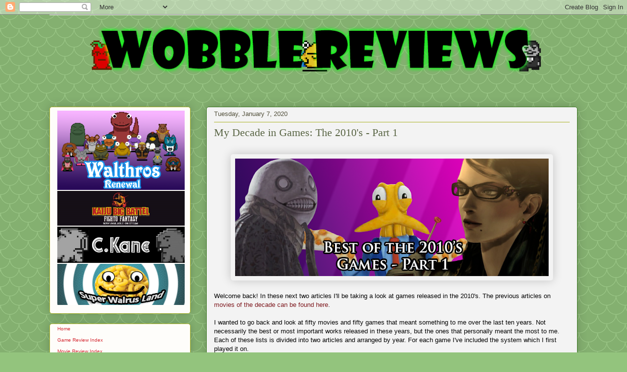

--- FILE ---
content_type: text/html; charset=UTF-8
request_url: https://bobsurlaw.blogspot.com/2020/01/my-decade-in-games-part-1.html
body_size: 25360
content:
<!DOCTYPE html>
<html class='v2' dir='ltr' lang='en'>
<head>
<link href='https://www.blogger.com/static/v1/widgets/335934321-css_bundle_v2.css' rel='stylesheet' type='text/css'/>
<meta content='width=1100' name='viewport'/>
<meta content='text/html; charset=UTF-8' http-equiv='Content-Type'/>
<meta content='blogger' name='generator'/>
<link href='https://bobsurlaw.blogspot.com/favicon.ico' rel='icon' type='image/x-icon'/>
<link href='http://bobsurlaw.blogspot.com/2020/01/my-decade-in-games-part-1.html' rel='canonical'/>
<link rel="alternate" type="application/atom+xml" title="Wobble Reviews - Bob Surlaw&#39;s Words of Mouth - Atom" href="https://bobsurlaw.blogspot.com/feeds/posts/default" />
<link rel="alternate" type="application/rss+xml" title="Wobble Reviews - Bob Surlaw&#39;s Words of Mouth - RSS" href="https://bobsurlaw.blogspot.com/feeds/posts/default?alt=rss" />
<link rel="service.post" type="application/atom+xml" title="Wobble Reviews - Bob Surlaw&#39;s Words of Mouth - Atom" href="https://www.blogger.com/feeds/210652001825992189/posts/default" />

<link rel="alternate" type="application/atom+xml" title="Wobble Reviews - Bob Surlaw&#39;s Words of Mouth - Atom" href="https://bobsurlaw.blogspot.com/feeds/5559559203590473781/comments/default" />
<!--Can't find substitution for tag [blog.ieCssRetrofitLinks]-->
<link href='https://blogger.googleusercontent.com/img/b/R29vZ2xl/AVvXsEifAjRaaUReqxzorhsYcCu9K9OSAtJKR9QopwM8nz_npGObfvV5B9OOp_YzjrwyrRO2GHVu1hoUr5AcWdT1v8O3inihUAcW9-W7aSt5CFTmIygHb_BkcUPNKDV-axfjtr7b7Bw7vhgjeY_g/s640/BestofDecade2019Games1.png' rel='image_src'/>
<meta content='http://bobsurlaw.blogspot.com/2020/01/my-decade-in-games-part-1.html' property='og:url'/>
<meta content='My Decade in Games: The 2010&#39;s - Part 1' property='og:title'/>
<meta content='    Welcome back! In these next two articles I&#39;ll be taking a look at games released in the 2010&#39;s. The previous articles on movies of the d...' property='og:description'/>
<meta content='https://blogger.googleusercontent.com/img/b/R29vZ2xl/AVvXsEifAjRaaUReqxzorhsYcCu9K9OSAtJKR9QopwM8nz_npGObfvV5B9OOp_YzjrwyrRO2GHVu1hoUr5AcWdT1v8O3inihUAcW9-W7aSt5CFTmIygHb_BkcUPNKDV-axfjtr7b7Bw7vhgjeY_g/w1200-h630-p-k-no-nu/BestofDecade2019Games1.png' property='og:image'/>
<title>Wobble Reviews - Bob Surlaw's Words of Mouth: My Decade in Games: The 2010's - Part 1</title>
<style id='page-skin-1' type='text/css'><!--
/*
-----------------------------------------------
Blogger Template Style
Name:     Awesome Inc.
Designer: Tina Chen
URL:      tinachen.org
----------------------------------------------- */
/* Content
----------------------------------------------- */
body {
font: normal normal 13px Verdana, Geneva, sans-serif;
color: #000000;
background: #93c47d url(//themes.googleusercontent.com/image?id=0BwVBOzw_-hbMY2U1NzA4ZGYtOWU0YS00ZjllLThkZjgtNGIzYWU4NmM5MDc5) repeat scroll top center /* Credit: Ollustrator (http://www.istockphoto.com/googleimages.php?id=9505737&platform=blogger) */;
}
html body .content-outer {
min-width: 0;
max-width: 100%;
width: 100%;
}
a:link {
text-decoration: none;
color: #7d171d;
}
a:visited {
text-decoration: none;
color: #591014;
}
a:hover {
text-decoration: underline;
color: #d52932;
}
.body-fauxcolumn-outer .cap-top {
position: absolute;
z-index: 1;
height: 276px;
width: 100%;
background: transparent none repeat-x scroll top left;
_background-image: none;
}
/* Columns
----------------------------------------------- */
.content-inner {
padding: 0;
}
.header-inner .section {
margin: 0 16px;
}
.tabs-inner .section {
margin: 0 16px;
}
.main-inner {
padding-top: 30px;
}
.main-inner .column-center-inner,
.main-inner .column-left-inner,
.main-inner .column-right-inner {
padding: 0 5px;
}
*+html body .main-inner .column-center-inner {
margin-top: -30px;
}
#layout .main-inner .column-center-inner {
margin-top: 0;
}
/* Header
----------------------------------------------- */
.header-outer {
margin: 0 0 0 0;
background: transparent none repeat scroll 0 0;
}
.Header h1 {
font: normal normal 48px Georgia, Utopia, 'Palatino Linotype', Palatino, serif;
color: #333333;
text-shadow: 0 0 -1px #000000;
}
.Header h1 a {
color: #333333;
}
.Header .description {
font: normal normal 20px Georgia, Utopia, 'Palatino Linotype', Palatino, serif;
color: #908c6a;
}
.header-inner .Header .titlewrapper,
.header-inner .Header .descriptionwrapper {
padding-left: 0;
padding-right: 0;
margin-bottom: 0;
}
.header-inner .Header .titlewrapper {
padding-top: 22px;
}
/* Tabs
----------------------------------------------- */
.tabs-outer {
overflow: hidden;
position: relative;
background: #b3ca88 url(//www.blogblog.com/1kt/awesomeinc/tabs_gradient_light.png) repeat scroll 0 0;
}
#layout .tabs-outer {
overflow: visible;
}
.tabs-cap-top, .tabs-cap-bottom {
position: absolute;
width: 100%;
border-top: 1px solid #908c6a;
}
.tabs-cap-bottom {
bottom: 0;
}
.tabs-inner .widget li a {
display: inline-block;
margin: 0;
padding: .6em 1.5em;
font: normal normal 14px Arial, Tahoma, Helvetica, FreeSans, sans-serif;
color: #333333;
border-top: 1px solid #908c6a;
border-bottom: 1px solid #908c6a;
border-left: 1px solid #908c6a;
height: 16px;
line-height: 16px;
}
.tabs-inner .widget li:last-child a {
border-right: 1px solid #908c6a;
}
.tabs-inner .widget li.selected a, .tabs-inner .widget li a:hover {
background: #63704b url(//www.blogblog.com/1kt/awesomeinc/tabs_gradient_light.png) repeat-x scroll 0 -100px;
color: #ffffff;
}
/* Headings
----------------------------------------------- */
h2 {
font: normal bold 14px Arial, Tahoma, Helvetica, FreeSans, sans-serif;
color: #333333;
}
/* Widgets
----------------------------------------------- */
.main-inner .section {
margin: 0 27px;
padding: 0;
}
.main-inner .column-left-outer,
.main-inner .column-right-outer {
margin-top: 0;
}
#layout .main-inner .column-left-outer,
#layout .main-inner .column-right-outer {
margin-top: 0;
}
.main-inner .column-left-inner,
.main-inner .column-right-inner {
background: transparent none repeat 0 0;
-moz-box-shadow: 0 0 0 rgba(0, 0, 0, .2);
-webkit-box-shadow: 0 0 0 rgba(0, 0, 0, .2);
-goog-ms-box-shadow: 0 0 0 rgba(0, 0, 0, .2);
box-shadow: 0 0 0 rgba(0, 0, 0, .2);
-moz-border-radius: 5px;
-webkit-border-radius: 5px;
-goog-ms-border-radius: 5px;
border-radius: 5px;
}
#layout .main-inner .column-left-inner,
#layout .main-inner .column-right-inner {
margin-top: 0;
}
.sidebar .widget {
font: normal normal 10px Verdana, Geneva, sans-serif;
color: #333333;
}
.sidebar .widget a:link {
color: #d52a33;
}
.sidebar .widget a:visited {
color: #7d181e;
}
.sidebar .widget a:hover {
color: #d52a33;
}
.sidebar .widget h2 {
text-shadow: 0 0 -1px #000000;
}
.main-inner .widget {
background-color: #fefdfa;
border: 1px solid #aab122;
padding: 0 15px 15px;
margin: 20px -16px;
-moz-box-shadow: 0 0 20px rgba(0, 0, 0, .2);
-webkit-box-shadow: 0 0 20px rgba(0, 0, 0, .2);
-goog-ms-box-shadow: 0 0 20px rgba(0, 0, 0, .2);
box-shadow: 0 0 20px rgba(0, 0, 0, .2);
-moz-border-radius: 5px;
-webkit-border-radius: 5px;
-goog-ms-border-radius: 5px;
border-radius: 5px;
}
.main-inner .widget h2 {
margin: 0 -0;
padding: .6em 0 .5em;
border-bottom: 1px solid transparent;
}
.footer-inner .widget h2 {
padding: 0 0 .4em;
border-bottom: 1px solid transparent;
}
.main-inner .widget h2 + div, .footer-inner .widget h2 + div {
border-top: 1px solid #aab122;
padding-top: 8px;
}
.main-inner .widget .widget-content {
margin: 0 -0;
padding: 7px 0 0;
}
.main-inner .widget ul, .main-inner .widget #ArchiveList ul.flat {
margin: -8px -15px 0;
padding: 0;
list-style: none;
}
.main-inner .widget #ArchiveList {
margin: -8px 0 0;
}
.main-inner .widget ul li, .main-inner .widget #ArchiveList ul.flat li {
padding: .5em 15px;
text-indent: 0;
color: #666666;
border-top: 0 solid #aab122;
border-bottom: 1px solid transparent;
}
.main-inner .widget #ArchiveList ul li {
padding-top: .25em;
padding-bottom: .25em;
}
.main-inner .widget ul li:first-child, .main-inner .widget #ArchiveList ul.flat li:first-child {
border-top: none;
}
.main-inner .widget ul li:last-child, .main-inner .widget #ArchiveList ul.flat li:last-child {
border-bottom: none;
}
.post-body {
position: relative;
}
.main-inner .widget .post-body ul {
padding: 0 2.5em;
margin: .5em 0;
list-style: disc;
}
.main-inner .widget .post-body ul li {
padding: 0.25em 0;
margin-bottom: .25em;
color: #000000;
border: none;
}
.footer-inner .widget ul {
padding: 0;
list-style: none;
}
.widget .zippy {
color: #666666;
}
/* Posts
----------------------------------------------- */
body .main-inner .Blog {
padding: 0;
margin-bottom: 1em;
background-color: transparent;
border: none;
-moz-box-shadow: 0 0 0 rgba(0, 0, 0, 0);
-webkit-box-shadow: 0 0 0 rgba(0, 0, 0, 0);
-goog-ms-box-shadow: 0 0 0 rgba(0, 0, 0, 0);
box-shadow: 0 0 0 rgba(0, 0, 0, 0);
}
.main-inner .section:last-child .Blog:last-child {
padding: 0;
margin-bottom: 1em;
}
.main-inner .widget h2.date-header {
margin: 0 -15px 1px;
padding: 0 0 0 0;
font: normal normal 13px Arial, Tahoma, Helvetica, FreeSans, sans-serif;
color: #504e39;
background: transparent none no-repeat scroll top left;
border-top: 0 solid #aab123;
border-bottom: 1px solid transparent;
-moz-border-radius-topleft: 0;
-moz-border-radius-topright: 0;
-webkit-border-top-left-radius: 0;
-webkit-border-top-right-radius: 0;
border-top-left-radius: 0;
border-top-right-radius: 0;
position: static;
bottom: 100%;
right: 15px;
text-shadow: 0 0 -1px #000000;
}
.main-inner .widget h2.date-header span {
font: normal normal 13px Arial, Tahoma, Helvetica, FreeSans, sans-serif;
display: block;
padding: .5em 15px;
border-left: 0 solid #aab123;
border-right: 0 solid #aab123;
}
.date-outer {
position: relative;
margin: 30px 0 20px;
padding: 0 15px;
background-color: #f3f3f3;
border: 1px solid #38761d;
-moz-box-shadow: 0 0 20px rgba(0, 0, 0, .2);
-webkit-box-shadow: 0 0 20px rgba(0, 0, 0, .2);
-goog-ms-box-shadow: 0 0 20px rgba(0, 0, 0, .2);
box-shadow: 0 0 20px rgba(0, 0, 0, .2);
-moz-border-radius: 5px;
-webkit-border-radius: 5px;
-goog-ms-border-radius: 5px;
border-radius: 5px;
}
.date-outer:first-child {
margin-top: 0;
}
.date-outer:last-child {
margin-bottom: 20px;
-moz-border-radius-bottomleft: 5px;
-moz-border-radius-bottomright: 5px;
-webkit-border-bottom-left-radius: 5px;
-webkit-border-bottom-right-radius: 5px;
-goog-ms-border-bottom-left-radius: 5px;
-goog-ms-border-bottom-right-radius: 5px;
border-bottom-left-radius: 5px;
border-bottom-right-radius: 5px;
}
.date-posts {
margin: 0 -0;
padding: 0 0;
clear: both;
}
.post-outer, .inline-ad {
border-top: 1px solid #274e13;
margin: 0 -0;
padding: 15px 0;
}
.post-outer {
padding-bottom: 10px;
}
.post-outer:first-child {
padding-top: 0;
border-top: none;
}
.post-outer:last-child, .inline-ad:last-child {
border-bottom: none;
}
.post-body {
position: relative;
}
.post-body img {
padding: 8px;
background: transparent;
border: 1px solid transparent;
-moz-box-shadow: 0 0 20px rgba(0, 0, 0, .2);
-webkit-box-shadow: 0 0 20px rgba(0, 0, 0, .2);
box-shadow: 0 0 20px rgba(0, 0, 0, .2);
-moz-border-radius: 5px;
-webkit-border-radius: 5px;
border-radius: 5px;
}
h3.post-title, h4 {
font: normal normal 22px Georgia, Utopia, 'Palatino Linotype', Palatino, serif;
color: #596544;
}
h3.post-title a {
font: normal normal 22px Georgia, Utopia, 'Palatino Linotype', Palatino, serif;
color: #596544;
}
h3.post-title a:hover {
color: #d52932;
text-decoration: underline;
}
.post-header {
margin: 0 0 1em;
}
.post-body {
line-height: 1.4;
}
.post-outer h2 {
color: #000000;
}
.post-footer {
margin: 1.5em 0 0;
}
#blog-pager {
padding: 15px;
font-size: 120%;
background-color: #fefdfa;
border: 1px solid #aab122;
-moz-box-shadow: 0 0 20px rgba(0, 0, 0, .2);
-webkit-box-shadow: 0 0 20px rgba(0, 0, 0, .2);
-goog-ms-box-shadow: 0 0 20px rgba(0, 0, 0, .2);
box-shadow: 0 0 20px rgba(0, 0, 0, .2);
-moz-border-radius: 5px;
-webkit-border-radius: 5px;
-goog-ms-border-radius: 5px;
border-radius: 5px;
-moz-border-radius-topleft: 5px;
-moz-border-radius-topright: 5px;
-webkit-border-top-left-radius: 5px;
-webkit-border-top-right-radius: 5px;
-goog-ms-border-top-left-radius: 5px;
-goog-ms-border-top-right-radius: 5px;
border-top-left-radius: 5px;
border-top-right-radius-topright: 5px;
margin-top: 1em;
}
.blog-feeds, .post-feeds {
margin: 1em 0;
text-align: center;
color: #333333;
}
.blog-feeds a, .post-feeds a {
color: #d52a33;
}
.blog-feeds a:visited, .post-feeds a:visited {
color: #7d181e;
}
.blog-feeds a:hover, .post-feeds a:hover {
color: #d52a33;
}
.post-outer .comments {
margin-top: 2em;
}
/* Comments
----------------------------------------------- */
.comments .comments-content .icon.blog-author {
background-repeat: no-repeat;
background-image: url([data-uri]);
}
.comments .comments-content .loadmore a {
border-top: 1px solid #908c6a;
border-bottom: 1px solid #908c6a;
}
.comments .continue {
border-top: 2px solid #908c6a;
}
/* Footer
----------------------------------------------- */
.footer-outer {
margin: -20px 0 -1px;
padding: 20px 0 0;
color: #333333;
overflow: hidden;
}
.footer-fauxborder-left {
border-top: 1px solid #aab122;
background: #fefdfa none repeat scroll 0 0;
-moz-box-shadow: 0 0 20px rgba(0, 0, 0, .2);
-webkit-box-shadow: 0 0 20px rgba(0, 0, 0, .2);
-goog-ms-box-shadow: 0 0 20px rgba(0, 0, 0, .2);
box-shadow: 0 0 20px rgba(0, 0, 0, .2);
margin: 0 -20px;
}
/* Mobile
----------------------------------------------- */
body.mobile {
background-size: auto;
}
.mobile .body-fauxcolumn-outer {
background: transparent none repeat scroll top left;
}
*+html body.mobile .main-inner .column-center-inner {
margin-top: 0;
}
.mobile .main-inner .widget {
padding: 0 0 15px;
}
.mobile .main-inner .widget h2 + div,
.mobile .footer-inner .widget h2 + div {
border-top: none;
padding-top: 0;
}
.mobile .footer-inner .widget h2 {
padding: 0.5em 0;
border-bottom: none;
}
.mobile .main-inner .widget .widget-content {
margin: 0;
padding: 7px 0 0;
}
.mobile .main-inner .widget ul,
.mobile .main-inner .widget #ArchiveList ul.flat {
margin: 0 -15px 0;
}
.mobile .main-inner .widget h2.date-header {
right: 0;
}
.mobile .date-header span {
padding: 0.4em 0;
}
.mobile .date-outer:first-child {
margin-bottom: 0;
border: 1px solid #38761d;
-moz-border-radius-topleft: 5px;
-moz-border-radius-topright: 5px;
-webkit-border-top-left-radius: 5px;
-webkit-border-top-right-radius: 5px;
-goog-ms-border-top-left-radius: 5px;
-goog-ms-border-top-right-radius: 5px;
border-top-left-radius: 5px;
border-top-right-radius: 5px;
}
.mobile .date-outer {
border-color: #38761d;
border-width: 0 1px 1px;
}
.mobile .date-outer:last-child {
margin-bottom: 0;
}
.mobile .main-inner {
padding: 0;
}
.mobile .header-inner .section {
margin: 0;
}
.mobile .post-outer, .mobile .inline-ad {
padding: 5px 0;
}
.mobile .tabs-inner .section {
margin: 0 10px;
}
.mobile .main-inner .widget h2 {
margin: 0;
padding: 0;
}
.mobile .main-inner .widget h2.date-header span {
padding: 0;
}
.mobile .main-inner .widget .widget-content {
margin: 0;
padding: 7px 0 0;
}
.mobile #blog-pager {
border: 1px solid transparent;
background: #fefdfa none repeat scroll 0 0;
}
.mobile .main-inner .column-left-inner,
.mobile .main-inner .column-right-inner {
background: transparent none repeat 0 0;
-moz-box-shadow: none;
-webkit-box-shadow: none;
-goog-ms-box-shadow: none;
box-shadow: none;
}
.mobile .date-posts {
margin: 0;
padding: 0;
}
.mobile .footer-fauxborder-left {
margin: 0;
border-top: inherit;
}
.mobile .main-inner .section:last-child .Blog:last-child {
margin-bottom: 0;
}
.mobile-index-contents {
color: #000000;
}
.mobile .mobile-link-button {
background: #7d171d url(//www.blogblog.com/1kt/awesomeinc/tabs_gradient_light.png) repeat scroll 0 0;
}
.mobile-link-button a:link, .mobile-link-button a:visited {
color: #ffffff;
}
.mobile .tabs-inner .PageList .widget-content {
background: transparent;
border-top: 1px solid;
border-color: #908c6a;
color: #333333;
}
.mobile .tabs-inner .PageList .widget-content .pagelist-arrow {
border-left: 1px solid #908c6a;
}

--></style>
<style id='template-skin-1' type='text/css'><!--
body {
min-width: 1110px;
}
.content-outer, .content-fauxcolumn-outer, .region-inner {
min-width: 1110px;
max-width: 1110px;
_width: 1110px;
}
.main-inner .columns {
padding-left: 320px;
padding-right: 0px;
}
.main-inner .fauxcolumn-center-outer {
left: 320px;
right: 0px;
/* IE6 does not respect left and right together */
_width: expression(this.parentNode.offsetWidth -
parseInt("320px") -
parseInt("0px") + 'px');
}
.main-inner .fauxcolumn-left-outer {
width: 320px;
}
.main-inner .fauxcolumn-right-outer {
width: 0px;
}
.main-inner .column-left-outer {
width: 320px;
right: 100%;
margin-left: -320px;
}
.main-inner .column-right-outer {
width: 0px;
margin-right: -0px;
}
#layout {
min-width: 0;
}
#layout .content-outer {
min-width: 0;
width: 800px;
}
#layout .region-inner {
min-width: 0;
width: auto;
}
body#layout div.add_widget {
padding: 8px;
}
body#layout div.add_widget a {
margin-left: 32px;
}
--></style>
<style>
    body {background-image:url(\/\/themes.googleusercontent.com\/image?id=0BwVBOzw_-hbMY2U1NzA4ZGYtOWU0YS00ZjllLThkZjgtNGIzYWU4NmM5MDc5);}
    
@media (max-width: 200px) { body {background-image:url(\/\/themes.googleusercontent.com\/image?id=0BwVBOzw_-hbMY2U1NzA4ZGYtOWU0YS00ZjllLThkZjgtNGIzYWU4NmM5MDc5&options=w200);}}
@media (max-width: 400px) and (min-width: 201px) { body {background-image:url(\/\/themes.googleusercontent.com\/image?id=0BwVBOzw_-hbMY2U1NzA4ZGYtOWU0YS00ZjllLThkZjgtNGIzYWU4NmM5MDc5&options=w400);}}
@media (max-width: 800px) and (min-width: 401px) { body {background-image:url(\/\/themes.googleusercontent.com\/image?id=0BwVBOzw_-hbMY2U1NzA4ZGYtOWU0YS00ZjllLThkZjgtNGIzYWU4NmM5MDc5&options=w800);}}
@media (max-width: 1200px) and (min-width: 801px) { body {background-image:url(\/\/themes.googleusercontent.com\/image?id=0BwVBOzw_-hbMY2U1NzA4ZGYtOWU0YS00ZjllLThkZjgtNGIzYWU4NmM5MDc5&options=w1200);}}
/* Last tag covers anything over one higher than the previous max-size cap. */
@media (min-width: 1201px) { body {background-image:url(\/\/themes.googleusercontent.com\/image?id=0BwVBOzw_-hbMY2U1NzA4ZGYtOWU0YS00ZjllLThkZjgtNGIzYWU4NmM5MDc5&options=w1600);}}
  </style>
<link href='https://www.blogger.com/dyn-css/authorization.css?targetBlogID=210652001825992189&amp;zx=935d1669-d9ea-4c3d-bffc-eb0e0148aa3f' media='none' onload='if(media!=&#39;all&#39;)media=&#39;all&#39;' rel='stylesheet'/><noscript><link href='https://www.blogger.com/dyn-css/authorization.css?targetBlogID=210652001825992189&amp;zx=935d1669-d9ea-4c3d-bffc-eb0e0148aa3f' rel='stylesheet'/></noscript>
<meta name='google-adsense-platform-account' content='ca-host-pub-1556223355139109'/>
<meta name='google-adsense-platform-domain' content='blogspot.com'/>

<!-- data-ad-client=ca-pub-4736214185043113 -->

</head>
<body class='loading variant-renewable'>
<div class='navbar section' id='navbar' name='Navbar'><div class='widget Navbar' data-version='1' id='Navbar1'><script type="text/javascript">
    function setAttributeOnload(object, attribute, val) {
      if(window.addEventListener) {
        window.addEventListener('load',
          function(){ object[attribute] = val; }, false);
      } else {
        window.attachEvent('onload', function(){ object[attribute] = val; });
      }
    }
  </script>
<div id="navbar-iframe-container"></div>
<script type="text/javascript" src="https://apis.google.com/js/platform.js"></script>
<script type="text/javascript">
      gapi.load("gapi.iframes:gapi.iframes.style.bubble", function() {
        if (gapi.iframes && gapi.iframes.getContext) {
          gapi.iframes.getContext().openChild({
              url: 'https://www.blogger.com/navbar/210652001825992189?po\x3d5559559203590473781\x26origin\x3dhttps://bobsurlaw.blogspot.com',
              where: document.getElementById("navbar-iframe-container"),
              id: "navbar-iframe"
          });
        }
      });
    </script><script type="text/javascript">
(function() {
var script = document.createElement('script');
script.type = 'text/javascript';
script.src = '//pagead2.googlesyndication.com/pagead/js/google_top_exp.js';
var head = document.getElementsByTagName('head')[0];
if (head) {
head.appendChild(script);
}})();
</script>
</div></div>
<div class='body-fauxcolumns'>
<div class='fauxcolumn-outer body-fauxcolumn-outer'>
<div class='cap-top'>
<div class='cap-left'></div>
<div class='cap-right'></div>
</div>
<div class='fauxborder-left'>
<div class='fauxborder-right'></div>
<div class='fauxcolumn-inner'>
</div>
</div>
<div class='cap-bottom'>
<div class='cap-left'></div>
<div class='cap-right'></div>
</div>
</div>
</div>
<div class='content'>
<div class='content-fauxcolumns'>
<div class='fauxcolumn-outer content-fauxcolumn-outer'>
<div class='cap-top'>
<div class='cap-left'></div>
<div class='cap-right'></div>
</div>
<div class='fauxborder-left'>
<div class='fauxborder-right'></div>
<div class='fauxcolumn-inner'>
</div>
</div>
<div class='cap-bottom'>
<div class='cap-left'></div>
<div class='cap-right'></div>
</div>
</div>
</div>
<div class='content-outer'>
<div class='content-cap-top cap-top'>
<div class='cap-left'></div>
<div class='cap-right'></div>
</div>
<div class='fauxborder-left content-fauxborder-left'>
<div class='fauxborder-right content-fauxborder-right'></div>
<div class='content-inner'>
<header>
<div class='header-outer'>
<div class='header-cap-top cap-top'>
<div class='cap-left'></div>
<div class='cap-right'></div>
</div>
<div class='fauxborder-left header-fauxborder-left'>
<div class='fauxborder-right header-fauxborder-right'></div>
<div class='region-inner header-inner'>
<div class='header section' id='header' name='Header'><div class='widget Header' data-version='1' id='Header1'>
<div id='header-inner'>
<a href='https://bobsurlaw.blogspot.com/' style='display: block'>
<img alt='Wobble Reviews - Bob Surlaw&#39;s Words of Mouth' height='1px; ' id='Header1_headerimg' src='https://blogger.googleusercontent.com/img/b/R29vZ2xl/AVvXsEip2kcIlSqjh24lQkUTi03ZMUq0kD_3wkInMNjcso70LJJ-UufRYyCWxFT9oXBXnj3ipdk16y5I_A85YxAZWgh0cZY_Ue88UfqlWUGfyXT1p5HmnTytw7q8VlXwrKD2BH7-p2xYOC1osRDm/s1600/wobblereviewsspacer.png' style='display: block' width='880px; '/>
</a>
<div class='descriptionwrapper'>
<p class='description'><span><p align="center">
<a href="http://bobsurlaw.blogspot.com/">
<img width="90%" src="https://lh3.googleusercontent.com/blogger_img_proxy/AEn0k_vYGfiQn4GDGmVqSMzGJBYUuBCo24MrxmhEpHBUJmlmU6jRcmzSz3BfKraMatf_D9hitm27ZW-Pq059WrrAXM-2t5C2PQ5htTYxDlAvjOs_QIr_OHWYcItcs-FviyOCoSLP=s0-d"></a>
</p></span></p>
</div>
</div>
</div></div>
</div>
</div>
<div class='header-cap-bottom cap-bottom'>
<div class='cap-left'></div>
<div class='cap-right'></div>
</div>
</div>
</header>
<div class='tabs-outer'>
<div class='tabs-cap-top cap-top'>
<div class='cap-left'></div>
<div class='cap-right'></div>
</div>
<div class='fauxborder-left tabs-fauxborder-left'>
<div class='fauxborder-right tabs-fauxborder-right'></div>
<div class='region-inner tabs-inner'>
<div class='tabs no-items section' id='crosscol' name='Cross-Column'></div>
<div class='tabs no-items section' id='crosscol-overflow' name='Cross-Column 2'></div>
</div>
</div>
<div class='tabs-cap-bottom cap-bottom'>
<div class='cap-left'></div>
<div class='cap-right'></div>
</div>
</div>
<div class='main-outer'>
<div class='main-cap-top cap-top'>
<div class='cap-left'></div>
<div class='cap-right'></div>
</div>
<div class='fauxborder-left main-fauxborder-left'>
<div class='fauxborder-right main-fauxborder-right'></div>
<div class='region-inner main-inner'>
<div class='columns fauxcolumns'>
<div class='fauxcolumn-outer fauxcolumn-center-outer'>
<div class='cap-top'>
<div class='cap-left'></div>
<div class='cap-right'></div>
</div>
<div class='fauxborder-left'>
<div class='fauxborder-right'></div>
<div class='fauxcolumn-inner'>
</div>
</div>
<div class='cap-bottom'>
<div class='cap-left'></div>
<div class='cap-right'></div>
</div>
</div>
<div class='fauxcolumn-outer fauxcolumn-left-outer'>
<div class='cap-top'>
<div class='cap-left'></div>
<div class='cap-right'></div>
</div>
<div class='fauxborder-left'>
<div class='fauxborder-right'></div>
<div class='fauxcolumn-inner'>
</div>
</div>
<div class='cap-bottom'>
<div class='cap-left'></div>
<div class='cap-right'></div>
</div>
</div>
<div class='fauxcolumn-outer fauxcolumn-right-outer'>
<div class='cap-top'>
<div class='cap-left'></div>
<div class='cap-right'></div>
</div>
<div class='fauxborder-left'>
<div class='fauxborder-right'></div>
<div class='fauxcolumn-inner'>
</div>
</div>
<div class='cap-bottom'>
<div class='cap-left'></div>
<div class='cap-right'></div>
</div>
</div>
<!-- corrects IE6 width calculation -->
<div class='columns-inner'>
<div class='column-center-outer'>
<div class='column-center-inner'>
<div class='main section' id='main' name='Main'><div class='widget Blog' data-version='1' id='Blog1'>
<div class='blog-posts hfeed'>

          <div class="date-outer">
        
<h2 class='date-header'><span>Tuesday, January 7, 2020</span></h2>

          <div class="date-posts">
        
<div class='post-outer'>
<div class='post hentry uncustomized-post-template' itemprop='blogPost' itemscope='itemscope' itemtype='http://schema.org/BlogPosting'>
<meta content='https://blogger.googleusercontent.com/img/b/R29vZ2xl/AVvXsEifAjRaaUReqxzorhsYcCu9K9OSAtJKR9QopwM8nz_npGObfvV5B9OOp_YzjrwyrRO2GHVu1hoUr5AcWdT1v8O3inihUAcW9-W7aSt5CFTmIygHb_BkcUPNKDV-axfjtr7b7Bw7vhgjeY_g/s640/BestofDecade2019Games1.png' itemprop='image_url'/>
<meta content='210652001825992189' itemprop='blogId'/>
<meta content='5559559203590473781' itemprop='postId'/>
<a name='5559559203590473781'></a>
<h3 class='post-title entry-title' itemprop='name'>
My Decade in Games: The 2010's - Part 1
</h3>
<div class='post-header'>
<div class='post-header-line-1'></div>
</div>
<div class='post-body entry-content' id='post-body-5559559203590473781' itemprop='description articleBody'>
<br />
<div class="separator" style="clear: both; text-align: center;">
<a href="https://blogger.googleusercontent.com/img/b/R29vZ2xl/AVvXsEifAjRaaUReqxzorhsYcCu9K9OSAtJKR9QopwM8nz_npGObfvV5B9OOp_YzjrwyrRO2GHVu1hoUr5AcWdT1v8O3inihUAcW9-W7aSt5CFTmIygHb_BkcUPNKDV-axfjtr7b7Bw7vhgjeY_g/s1600/BestofDecade2019Games1.png" imageanchor="1" style="margin-left: 1em; margin-right: 1em;"><img border="0" data-original-height="300" data-original-width="800" height="240" src="https://blogger.googleusercontent.com/img/b/R29vZ2xl/AVvXsEifAjRaaUReqxzorhsYcCu9K9OSAtJKR9QopwM8nz_npGObfvV5B9OOp_YzjrwyrRO2GHVu1hoUr5AcWdT1v8O3inihUAcW9-W7aSt5CFTmIygHb_BkcUPNKDV-axfjtr7b7Bw7vhgjeY_g/s640/BestofDecade2019Games1.png" width="640" /></a></div>
<br />
Welcome back! In these next two articles I'll be taking a look at games released in the 2010's. The previous articles on <a href="https://bobsurlaw.blogspot.com/2019/12/my-decade-in-movies-2010s-part-1.html">movies of the decade can be found here</a>.<br />
<br />
I wanted to go back and look at fifty movies and fifty games that meant 
something to me over the last ten years. Not necessarily the best or most
 important works released in these years, but the ones that personally 
meant the most to me. Each of these lists is divided into two articles 
and arranged by year. For each game I've included the system which I first played it on.<br />
<br />
<br />
<a name="more"></a><br />
<div class="separator" style="clear: both; text-align: center;">
<a href="https://blogger.googleusercontent.com/img/b/R29vZ2xl/AVvXsEjgr2PhNfJdohP66z5QocFtoq_0SoGwY6Ywi1Iyn9ikAW4LHrkpVRxiGlBWFHUqNhIWP6msMkwq7b9mdDExT-iS9Q6DgIBEVju-JeNQHM63DA2tH3YJ-qOMi0WbpfhIAIkNqWNgI7_YXz9c/s1600/AlphaProtocol.jpg" imageanchor="1" style="margin-left: 1em; margin-right: 1em;"><img border="0" data-original-height="900" data-original-width="1440" height="400" src="https://blogger.googleusercontent.com/img/b/R29vZ2xl/AVvXsEjgr2PhNfJdohP66z5QocFtoq_0SoGwY6Ywi1Iyn9ikAW4LHrkpVRxiGlBWFHUqNhIWP6msMkwq7b9mdDExT-iS9Q6DgIBEVju-JeNQHM63DA2tH3YJ-qOMi0WbpfhIAIkNqWNgI7_YXz9c/s640/AlphaProtocol.jpg" width="640" /></a></div>
<br />
<br />
<b>Alpha Protocol (PS3, 2010)</b> - On its surface, Alpha Protocol looks and plays like a decidedly average third-person shooter/stealth game. What makes this game special is a role playing system that actually feels meaningful; players can completely change the game's tone, the relationships between its characters, and how it all ends through choices that aren't dumb, obvious good/evil choices. A decade later, Alpha Protocol is still the gold standard for reactive story-driven game play, and it's short enough to replay a few times just to see how much can be changed.<br />
<br />
<div class="separator" style="clear: both; text-align: center;">
<a href="https://blogger.googleusercontent.com/img/b/R29vZ2xl/AVvXsEjRD9Qr0XX2yLpn-KN1YPZyOsDu8hPwImUJ8QFeENqe9hd3GuccecBzmka7PS9cUSTrMF6BbTyfDkFKfn4LyPNHdmimewNGggTHdfi40Pi3OdSU9kd1MG7AF0CRjCbRfeLTr0hplLQF_aoc/s1600/Bayonetta.PNG" imageanchor="1" style="margin-left: 1em; margin-right: 1em;"><img border="0" data-original-height="541" data-original-width="960" height="360" src="https://blogger.googleusercontent.com/img/b/R29vZ2xl/AVvXsEjRD9Qr0XX2yLpn-KN1YPZyOsDu8hPwImUJ8QFeENqe9hd3GuccecBzmka7PS9cUSTrMF6BbTyfDkFKfn4LyPNHdmimewNGggTHdfi40Pi3OdSU9kd1MG7AF0CRjCbRfeLTr0hplLQF_aoc/s640/Bayonetta.PNG" width="640" /></a></div>
<br />
<b>Bayonetta (PS3, 2010)</b> - One of the all-time best brawlers, every boss fight in Bayonetta feels like it could be the endgame of another title. Focused on careful dodging rather than memorizing complex strings of moves, Bayonetta as a series just clicks with me better than any other games in the genre. They're also genuinely funny games with a weird and wonderful sense of style, featuring a cast of characters who would fit in on a fashion runway. The first game's cutscenes go on way longer than they need to, but this is improved on in its excellent 2014 sequel.<br />
<br />
<div class="separator" style="clear: both; text-align: center;">
<a href="https://blogger.googleusercontent.com/img/b/R29vZ2xl/AVvXsEhkuV7ReJj0ZhXoZJppUsR3onEt4-SZDS4sjvmk3kAt2CrjBcfB9fc6HlK4tYiHRE66ObJErOC4yAmsmRV5t0Y8ANdNLoGk-GIkkxZwUPJQ6SyfviDXlEkhuuPfLWk2Iml1baJ_UFTlcro3/s1600/NierEmil.PNG" imageanchor="1" style="margin-left: 1em; margin-right: 1em;"><img border="0" data-original-height="544" data-original-width="988" height="352" src="https://blogger.googleusercontent.com/img/b/R29vZ2xl/AVvXsEhkuV7ReJj0ZhXoZJppUsR3onEt4-SZDS4sjvmk3kAt2CrjBcfB9fc6HlK4tYiHRE66ObJErOC4yAmsmRV5t0Y8ANdNLoGk-GIkkxZwUPJQ6SyfviDXlEkhuuPfLWk2Iml1baJ_UFTlcro3/s640/NierEmil.PNG" width="640" /></a></div>
<br />
<b>Nier (PS3, 2010)</b> - One of the early examples of the "Sad dad fights to save his kid" games that would be popularized throughout the 2010's, Nier, like Alpha Protocol, looks pretty ordinary on its surface. It's a standard third-person action RPG with average combat, it's visually messy, and it's got a few really poor sidequests, but the game's story and characters are enough to surpass all of this. Set in a dying world that isn't quite what it seems, Nier's world building (while extensive) isn't what drew me to it. Rather, it's the family of misfits you build throughout the game, each dealing with their own trauma but ultimately finding something meaningful together. The phenomenally good soundtrack helps, too. Its 2017 sequel Nier: Automata improves on the original's game play, but never connected with me on the personal level that the first Nier did.<br />
<br />
<div class="separator" style="clear: both; text-align: center;">
<a href="https://blogger.googleusercontent.com/img/b/R29vZ2xl/AVvXsEh5CgBujiiUXNhLAMmUs4-UPLxeTWe6CEqjzS-81O1NN-HeK_J9lK-V9NmcILsG474KA_ZO39A_Hkj-v_87QPqvbbo0C15PYBbCO8jra82Hpmt3SpV3dREvlJaTsv-4A_EsMy7KwWUUIJfk/s1600/PacmanCEDX.jpg" imageanchor="1" style="margin-left: 1em; margin-right: 1em;"><img border="0" data-original-height="384" data-original-width="640" height="384" src="https://blogger.googleusercontent.com/img/b/R29vZ2xl/AVvXsEh5CgBujiiUXNhLAMmUs4-UPLxeTWe6CEqjzS-81O1NN-HeK_J9lK-V9NmcILsG474KA_ZO39A_Hkj-v_87QPqvbbo0C15PYBbCO8jra82Hpmt3SpV3dREvlJaTsv-4A_EsMy7KwWUUIJfk/s640/PacmanCEDX.jpg" width="640" /></a></div>
<br />
<br />
<b>Pac-Man Championship Edition DX (PS3, 2010)</b> - <a href="http://bobsurlaw.blogspot.com/2014/08/a-wobbly-history-of-pac-man-part-1.html">I've always been a big Pac-Man fan</a>. The sequel to 2007's excellent Pac-Man Championship Edition, DX is by far my favorite installment in the series. Taking classic Pac-Man game play and adding a hypnotic audio/visual experience, Pac-Man CE was part of a trend that included titles such as Frogger: Hyper Arcade Edition and Space Invaders: Infinity Gene and continues in the modern day with the excellent virtual reality Tetris Effect. A 2016 sequel, Pac-Man Championship Edition 2, introduced some fun new elements but nothing beats CE DX. <br />
<br />
<div class="separator" style="clear: both; text-align: center;">
<a href="https://blogger.googleusercontent.com/img/b/R29vZ2xl/AVvXsEgUmVGIkyKRqrNcneL6AumQQZbMssfQNhqEFI67vtpGslasTvZxYZqktNpOeGuDEu_YFcdfBjyBxNz4SzuOPcdtyutugiRkSQ6_lqffu-t_-xirayKS72A4r1-9o5dDTrKOOyYuN3Rz2r1U/s1600/RockBand3.jpg" imageanchor="1" style="margin-left: 1em; margin-right: 1em;"><img border="0" data-original-height="677" data-original-width="1208" height="358" src="https://blogger.googleusercontent.com/img/b/R29vZ2xl/AVvXsEgUmVGIkyKRqrNcneL6AumQQZbMssfQNhqEFI67vtpGslasTvZxYZqktNpOeGuDEu_YFcdfBjyBxNz4SzuOPcdtyutugiRkSQ6_lqffu-t_-xirayKS72A4r1-9o5dDTrKOOyYuN3Rz2r1U/s640/RockBand3.jpg" width="640" /></a></div>
<br />
<b>Rock Band 3 (PS3, 2010)</b> - Music games with plastic instrument controllers exploded in 2005 with the release of Guitar Hero; five years later Harmonix would release Rock Band 3, adding vocal harmonies and a keyboard controller, introducing a new layer of depth to the genre. For a long time, my PS3 was basically a glorified karaoke machine. I still love singing in these games, even if my interest in playing the instruments died off along with almost everyone else's. The keyboard was the one instrument that I ever really got into, but support was dropped from 2015's Rock Band 4. The series third game really feels like the end of an era, the genre at its peak before everyone moved on, coming a year after the wonderful The Beatles Rock Band.<br />
<br />
<div class="separator" style="clear: both; text-align: center;">
<a href="https://blogger.googleusercontent.com/img/b/R29vZ2xl/AVvXsEg0CqzoR7yG1YWFENlxrxEWLd3V8ZAkySCj5kAayHMVkKUFtQXotCC8IvSXzR_DQCwNJh-5wLZDxikqS8aCLuXWDlctZRdjsNh0ZsXDQtRkZgw-ozuNdkZRJSVyzJ-7VzUdDILIRjvsMxJr/s1600/Vanquish.jpg" imageanchor="1" style="margin-left: 1em; margin-right: 1em;"><img border="0" data-original-height="720" data-original-width="1280" height="360" src="https://blogger.googleusercontent.com/img/b/R29vZ2xl/AVvXsEg0CqzoR7yG1YWFENlxrxEWLd3V8ZAkySCj5kAayHMVkKUFtQXotCC8IvSXzR_DQCwNJh-5wLZDxikqS8aCLuXWDlctZRdjsNh0ZsXDQtRkZgw-ozuNdkZRJSVyzJ-7VzUdDILIRjvsMxJr/s640/Vanquish.jpg" width="640" /></a></div>
<br />
<div class="separator" style="clear: both; text-align: center;">
</div>
<br />
<br />
<b>Vanquish (PS3, 2010)</b> - A ludicrously fast third-person shooter, Vanquish has players sliding and dashing all over the place shooting and punching larger and larger robots. The simple premise gives Vanquish the feel of an arcade classic brought into the modern age and its sense of progression from one gigantic threat to the next is just fantastic. Platinum Games released both Vanquish and Bayonetta in 2010, giving this console generation two of its absolute best action games in a short time. An upcoming 10th anniversary two pack including both Vanquish and the first Bayonetta is scheduled for release in February 2020, and I hope this gives a new audience a chance to experience these classics.<br />
<br />
<div class="separator" style="clear: both; text-align: center;">
<a href="https://blogger.googleusercontent.com/img/b/R29vZ2xl/AVvXsEhILrXnMD0xuXO2a7AyNAymTQD_GJIGhTgZAhO4m-AQsO9K3MIkLbNuh-WEgZCQ5FGzdtDKYnBxn8vjFChhVPGxfuif7_Qgnkx2woRvU7jAthA8kBWOc6dccCPCOdNZ-PgiR4LLpC0sMeGQ/s1600/SpelunkerHD.jpg" imageanchor="1" style="margin-left: 1em; margin-right: 1em;"><img border="0" data-original-height="900" data-original-width="1600" height="360" src="https://blogger.googleusercontent.com/img/b/R29vZ2xl/AVvXsEhILrXnMD0xuXO2a7AyNAymTQD_GJIGhTgZAhO4m-AQsO9K3MIkLbNuh-WEgZCQ5FGzdtDKYnBxn8vjFChhVPGxfuif7_Qgnkx2woRvU7jAthA8kBWOc6dccCPCOdNZ-PgiR4LLpC0sMeGQ/s640/SpelunkerHD.jpg" width="640" /></a></div>
<br />
<br />
<b>Spelunker HD (PS3, 2010)</b> - A wonderful remake/expansion of Timothy G. Martin's notorious 1983 platformer known for its deadly bat poop, fatal stumbles, and tense oxygen management. I've seen the original Spelunker on a lot of bombastic Worst Game Ever lists, but I've been a fan since the NES version. It's a game that asks you to move slowly and carefully, thinking about each step and asking yourself, "Is it really worth risking the last of my air to get that treasure?" The HD version adds a massive number of new stages and a new visual style (the original graphics are also an option.) This is the perfected version of the original game's concepts; its sequels, Spelunker World and Spelunker Party, fail to capture the excellent stage design of Spelunker HD and infect the game with unnecessary grinding and free-to-play junk elements.<br />
&nbsp; <br />
<div class="separator" style="clear: both; text-align: center;">
<a href="https://blogger.googleusercontent.com/img/b/R29vZ2xl/AVvXsEj-eXzMCkx7fs9-rPHKCg1TB9ckFAl4hn11bqGg81cQqZTL9ag_H6KxCgQMPvnQ0YLXchgPt15C3VadqgD-oWEnMkHLECCnMV8y6nswS4sxPTI11zga6hnX-VdCH4KhVERQzQvCYRROlnlI/s1600/dark+souls+mushroom+folk.jpg" imageanchor="1" style="margin-left: 1em; margin-right: 1em;"><img border="0" data-original-height="720" data-original-width="1280" height="360" src="https://blogger.googleusercontent.com/img/b/R29vZ2xl/AVvXsEj-eXzMCkx7fs9-rPHKCg1TB9ckFAl4hn11bqGg81cQqZTL9ag_H6KxCgQMPvnQ0YLXchgPt15C3VadqgD-oWEnMkHLECCnMV8y6nswS4sxPTI11zga6hnX-VdCH4KhVERQzQvCYRROlnlI/s640/dark+souls+mushroom+folk.jpg" width="640" /></a></div>
<br />
<b>Dark Souls (PS3, 2011)</b> - Pretty much everything that can be said about Dark Souls has been said; this follow up to From Software's 2009 Demon's Souls helped popularize a new style of action RPG, dark fantasy games focused on moving towards unknown horrors slowly and carefully, taking your time and learning something new with each death. There have been sequels, spinoffs, and a million indie game tributes, some of which do their own thing and some that just lift DS elements wholesale and hope for the best. The Souls series is light on story but deep with lore, each item and spell you find telling you a little more about its world, but I never got into that side of things the way many players have. For me, the twisty map design, satisfying combat, and the ability to help out other players in need is what keeps me coming back.<br />
<br />
<div class="separator" style="clear: both; text-align: center;">
<a href="https://blogger.googleusercontent.com/img/b/R29vZ2xl/AVvXsEjgFE1pB3peDF3sRiac_bKCe_30x2w2mSd7Kp1_vFQXjMl7GH8vvrxLEQkYvuw5RT_zniFQV6cIOQXNfWR1oNoFzB-yyd8xc4JFbaS0Ny1hzI6d-_tY3uY1Ftv6Qt6YjYSwWdVmM3jUG1b-/s1600/asuras+wrath+space+poke.jpg" imageanchor="1" style="margin-left: 1em; margin-right: 1em;"><img border="0" data-original-height="322" data-original-width="570" height="360" src="https://blogger.googleusercontent.com/img/b/R29vZ2xl/AVvXsEjgFE1pB3peDF3sRiac_bKCe_30x2w2mSd7Kp1_vFQXjMl7GH8vvrxLEQkYvuw5RT_zniFQV6cIOQXNfWR1oNoFzB-yyd8xc4JFbaS0Ny1hzI6d-_tY3uY1Ftv6Qt6YjYSwWdVmM3jUG1b-/s640/asuras+wrath+space+poke.jpg" width="640" /></a></div>
<br />
<br />
<b>Asura's Wrath (PS3, 2012)</b> - Asura's Wrath is an "angry dad punches everything, ever" game that 
perfectly blends playing a video game and watching TV. Each of Asura's 18 base episodes open with credits scrolling over the 
action, have mid-show bumpers where commercials would go, and end with 
"Next time on Asura's Wrath" sequences. Unlike many interactive movies, 
Asura's Wrath foregoes exploration and puzzle sequences and focuses on pure, 
nonstop action. In spite of some missteps with
 how it was published (the story's final chapter was sold separately as DLC), Asura's Wrath is a relentlessly insane joyride 
and there's nothing else like it.<br />
<br />
<div class="separator" style="clear: both; text-align: center;">
<a href="https://blogger.googleusercontent.com/img/b/R29vZ2xl/AVvXsEgrVD8BqY6ZxJ9Et5O-xVGNtTwtBKmAFfedTB_KLcONFif-3OApyqLOr7ilxF3xgpP58yrfcnrwv5-PI3fizYNG-emh4btXIiZNA2j4f2plR4E6HUT4gGJo-PsLfWB_6MXZQHVlaLYcjIdl/s1600/journey-game-screenshot-6.jpg" imageanchor="1" style="margin-left: 1em; margin-right: 1em;"><img border="0" data-original-height="323" data-original-width="575" height="358" src="https://blogger.googleusercontent.com/img/b/R29vZ2xl/AVvXsEgrVD8BqY6ZxJ9Et5O-xVGNtTwtBKmAFfedTB_KLcONFif-3OApyqLOr7ilxF3xgpP58yrfcnrwv5-PI3fizYNG-emh4btXIiZNA2j4f2plR4E6HUT4gGJo-PsLfWB_6MXZQHVlaLYcjIdl/s640/journey-game-screenshot-6.jpg" width="640" /></a></div>
<br />
<b>Journey (PS3, 2012)</b> - Players guide a hooded pilgrim through the wilderness solving simple puzzles and experiencing beautiful environments. There are no enemies to defeat, no focus on violence, and no spoken language. There have been many indie titles since that follow this same design philosophy, but none have captured the loveliness of Journey, where players are matched with random strangers who accompany them on their odyssey. Players can only communicate with chirps and hops, and while you don't need a buddy to complete the game, having someone by your side makes the world feel warmer and less sad. <br />
<br />
<div class="separator" style="clear: both; text-align: center;">
<a href="https://blogger.googleusercontent.com/img/b/R29vZ2xl/AVvXsEh2hvFfWAzwrwrkM4JGSgmQ8FoluwwNHh1l5o3wZMOZiYnkAVviv6LRIZYcNNBi4dWcDMpNYWcc1pEb2gVR42EWDX43BNUm8N348MKA_qCYkD6Jdv-uBXqAtqiHTgk0PDfZI9XV-KwyRyBo/s1600/PinballArcadeFunhouse.jpg" imageanchor="1" style="margin-left: 1em; margin-right: 1em;"><img border="0" data-original-height="900" data-original-width="1600" height="360" src="https://blogger.googleusercontent.com/img/b/R29vZ2xl/AVvXsEh2hvFfWAzwrwrkM4JGSgmQ8FoluwwNHh1l5o3wZMOZiYnkAVviv6LRIZYcNNBi4dWcDMpNYWcc1pEb2gVR42EWDX43BNUm8N348MKA_qCYkD6Jdv-uBXqAtqiHTgk0PDfZI9XV-KwyRyBo/s640/PinballArcadeFunhouse.jpg" width="640" /></a></div>
<br />
<b>Pinball Arcade (PS3, 2012)</b> - Digital pinball has come a long way since my days playing Nintendo's 1983 NES game simply titled "Pinball." FarSight's Pinball Arcade takes a different approach from digital titles such as Zen Pinball, focusing on accurate reproductions of real world tables rather than original boards. The original PS3 release was a little rough, but a PS4 port the following year would offer a much improved and prettier collection. Nearly 100 tables were released ranging from 1966's Central Park to Stern's 2016 Ghostbusters table. I've played a bunch of digital pinball compilations but FarSight's remains my favorite; sadly, the platform is effectively dead now, with the rights to most of the game's best tables lapsing and moving to another developer, making them unavailable to new players.<br />
<br />
<div class="separator" style="clear: both; text-align: center;">
<a href="https://blogger.googleusercontent.com/img/b/R29vZ2xl/AVvXsEgsLCPkxrujuBnMA06qf5rCHCpwY2fWBu_clH6nxFFhm-uNO5n3vBylFsn-FmChlln0RiceDtt3TtI1K4ObgHZ4GlOV7jAOSONKAVvgrqG2Wfep4Va-rt9bsbt2fVZG0p9pSBB-WPIF8V25/s1600/DragonsDogma.jpg" imageanchor="1" style="margin-left: 1em; margin-right: 1em;"><img border="0" data-original-height="720" data-original-width="1280" height="360" src="https://blogger.googleusercontent.com/img/b/R29vZ2xl/AVvXsEgsLCPkxrujuBnMA06qf5rCHCpwY2fWBu_clH6nxFFhm-uNO5n3vBylFsn-FmChlln0RiceDtt3TtI1K4ObgHZ4GlOV7jAOSONKAVvgrqG2Wfep4Va-rt9bsbt2fVZG0p9pSBB-WPIF8V25/s640/DragonsDogma.jpg" width="640" /></a></div>
<br />
<br />
<b>Dragon's Dogma: Dark Arisen (PS3, 2013)</b> - When I first played the original version of Dragon's Dogma in 2012, I was a little underwhelmed. It's clunky, the writing's bizarre, and there's very little in the way of actual role playing. I'd later replay it when the Dark Arisen revision was released and my opinion would change drastically: I now love its cheesy acting, easy-to-break combat, and cornball wizard hijinks. Plus it's got a jester who looks like Wario. This is one of the few long games I've replayed multiple times, and at this point I've happily bought three versions of it across different editions and systems. Part of what drives the game is the ability to hire AI buddies from other players and send your own AI partner out into the internet to get rich and learn of goblins. To this day I still love seeing the bizarre creations people put into the world.<br />
&nbsp; <br />
<div class="separator" style="clear: both; text-align: center;">
<a href="https://blogger.googleusercontent.com/img/b/R29vZ2xl/AVvXsEgLQEPHzs0GLqtMjxK8QN1pIPdIh2GmbuqxWxf-Cs-_4D9NZjrfk7SyQsGCvwO9h0AkBk_qxfeiyUyIYcmm3Vzl2YMw-kplbVEzkbOY80kyYKrfYrnRLHpfQIRob4qYItbY7YuLoMGO6xcD/s1600/guacamelee+giant+skeleton.jpg" imageanchor="1" style="margin-left: 1em; margin-right: 1em;"><img border="0" data-original-height="360" data-original-width="640" height="360" src="https://blogger.googleusercontent.com/img/b/R29vZ2xl/AVvXsEgLQEPHzs0GLqtMjxK8QN1pIPdIh2GmbuqxWxf-Cs-_4D9NZjrfk7SyQsGCvwO9h0AkBk_qxfeiyUyIYcmm3Vzl2YMw-kplbVEzkbOY80kyYKrfYrnRLHpfQIRob4qYItbY7YuLoMGO6xcD/s640/guacamelee+giant+skeleton.jpg" width="640" /></a></div>
<br />
<b>Guacamelee! (PS3, 2013)</b> - An incredibly polished puzzle/platformer by Drinkbox Studios, 
Guacamelee! perfectly blends beat 'em up game play with 
Metroid-style exploration and some challenging platforming. 
The game's designed so well and balanced so fairly that even some extremely tough optional parts aren't too frustrating, since you don't lose much progress if
 you fail. It looks great, has an excellent soundtrack, and features very fun boss fights. Some of the jokes are awful, but they were toned down in the game's 2014 Super update before being doubled down on in 2018's less impressive Guacamelee 2, a go-to example of how more isn't always better.<br />
<br />
<div class="separator" style="clear: both; text-align: center;">
<a href="https://blogger.googleusercontent.com/img/b/R29vZ2xl/AVvXsEgMb4CUMhEglap2W5eipFroT-mNTZff8e7anSQjiP2pyYT8oa8UiUEw4S9eoEHe29Nm6T6-536FRJ30aInruLEjFhDSMV-ZY4tsOE7kP82AV7IDDhPGqqlVYADFlkYtfk92d3D-C2P5iquh/s1600/revengeance+beach.jpg" imageanchor="1" style="margin-left: 1em; margin-right: 1em;"><img border="0" data-original-height="400" data-original-width="728" height="350" src="https://blogger.googleusercontent.com/img/b/R29vZ2xl/AVvXsEgMb4CUMhEglap2W5eipFroT-mNTZff8e7anSQjiP2pyYT8oa8UiUEw4S9eoEHe29Nm6T6-536FRJ30aInruLEjFhDSMV-ZY4tsOE7kP82AV7IDDhPGqqlVYADFlkYtfk92d3D-C2P5iquh/s640/revengeance+beach.jpg" width="640" /></a></div>
<br />
<br />
<b>Metal Gear Rising: Revengeance (PS3, 2013)</b> - Revengeance is pretty much a dream game for me; Metal Gear is one of my 
favorite series and Platinum Games is one of my favorite developers. There are some hiccups in this Metal Gear spinoff (some writing is over expository and the game's final stages feel too short) but when it's good, it's spectacular; the conversations with the final boss are hilarious and the game as a whole 
works as perfect satire of dumb action games. Like Bayonetta, the focus here is on defensive options rather than combo strings. In Revengeance's case, your main defense is a parry system that, when properly executed, feels fantastic.<br />
&nbsp; <br />
<div class="separator" style="clear: both; text-align: center;">
<a href="https://blogger.googleusercontent.com/img/b/R29vZ2xl/AVvXsEhYED0MBKyLaTWD5aQ7ecradWYPxfYlhPK87q7X2ElKLCEh35EgoSHbinijxPxX9zgp719eOxqHzWr-7qKJUhun2QlegynpepOz4CGWuuHFp23wYsR4BvvtzOokim8H4wy4kamTv6jPVsbs/s1600/Mario+3D+World+SMW+goombas.jpg" imageanchor="1" style="margin-left: 1em; margin-right: 1em;"><img border="0" data-original-height="225" data-original-width="400" height="360" src="https://blogger.googleusercontent.com/img/b/R29vZ2xl/AVvXsEhYED0MBKyLaTWD5aQ7ecradWYPxfYlhPK87q7X2ElKLCEh35EgoSHbinijxPxX9zgp719eOxqHzWr-7qKJUhun2QlegynpepOz4CGWuuHFp23wYsR4BvvtzOokim8H4wy4kamTv6jPVsbs/s640/Mario+3D+World+SMW+goombas.jpg" width="640" /></a></div>
<br />
<b>Super Mario 3D World (Wii U, 2013) </b>- One of two Wii U games where I keep saying, "This really needs a Switch port." A combination of the best parts of Mario games old and new, 3D World is a
 vast improvement over its 3DS predecessor, Super Mario 3D Land. 
Featuring four-player game play with character abilities inspired by my 
all time favorite Super Mario Bros 2,
 3D World combines the linear obstacle course stage design of classic 
Mario titles with a decent amount of free, 3D movement. This is a
 must play Wii U title and one of the best in the Mario series overall.<br />
&nbsp; <br />
<div class="separator" style="clear: both; text-align: center;">
<a href="https://blogger.googleusercontent.com/img/b/R29vZ2xl/AVvXsEjhSqwoOXWMLA74wdgGcDuzFCP2xP_tY0kLX629eWX_2QPzc7b0W0nrnZ7ZHfL7j66rcxovzamlw9ubFRioyrZkvbmgpBop7R-NgBAoRazb1Is4kHV6Wtas19J1DqTWEu0EldnFYL3V5P8X/s1600/xcom+enemy+unknown+sectoids.jpg" imageanchor="1" style="margin-left: 1em; margin-right: 1em;"><img border="0" data-original-height="297" data-original-width="528" height="360" src="https://blogger.googleusercontent.com/img/b/R29vZ2xl/AVvXsEjhSqwoOXWMLA74wdgGcDuzFCP2xP_tY0kLX629eWX_2QPzc7b0W0nrnZ7ZHfL7j66rcxovzamlw9ubFRioyrZkvbmgpBop7R-NgBAoRazb1Is4kHV6Wtas19J1DqTWEu0EldnFYL3V5P8X/s640/xcom+enemy+unknown+sectoids.jpg" width="640" /></a></div>
<br />
<b>XCOM: Enemy Within (PS3, 2013) </b>- Like Dragon's Dogma: Dark Arisen, Enemy Within is a revision of a 2012 title that 
expands upon its base game and results in a far better experience. 
2012's XCOM: Enemy Unknown was a wonderfully designed strategy game, but
 it was extremely buggy no matter which platform you played on, repeated
 its maps and aliens too often, and didn't have much
branching to its tech trees. Keeping the basic story and gameplay intact but adding far more 
missions, Enemy Within offers a greater variety of equipment and skills and some nice 
randomization options that make replays feel fresh. While I did enjoy 2016's XCOM 2 (in spite of terrible load times and plenty of new bugs), Enemy Within is my favorite modern take on the XCOM formula.<br />
&nbsp; <br />
<div class="separator" style="clear: both; text-align: center;">
<a href="https://blogger.googleusercontent.com/img/b/R29vZ2xl/AVvXsEh4imHox39AueeHjBYqKKGgdDcNPONSgK0QW1dRIYgBWrjTpz_Q9uxKz0sldH8uoXv6xxLMSXaYrJUERdNP_Nxk5lm67PB64GKgIDCGa1tPXCJJgK-Yh47p47hnQhzPMp4pztEqb9vmdvr0/s1600/news+remix+mario+bros.jpg" imageanchor="1" style="margin-left: 1em; margin-right: 1em;"><img border="0" data-original-height="352" data-original-width="639" height="352" src="https://blogger.googleusercontent.com/img/b/R29vZ2xl/AVvXsEh4imHox39AueeHjBYqKKGgdDcNPONSgK0QW1dRIYgBWrjTpz_Q9uxKz0sldH8uoXv6xxLMSXaYrJUERdNP_Nxk5lm67PB64GKgIDCGa1tPXCJJgK-Yh47p47hnQhzPMp4pztEqb9vmdvr0/s640/news+remix+mario+bros.jpg" width="640" /></a></div>
<br />
<b>NES Remix (Wii U, 2013)</b> - The other Wii U game where I keep saying, "This really needs a Switch port." NES Remix and its sequel are both absolute delights, taking classic games (and some not so classic) and chopping them into bite size pieces, a combination of retro gaming and Nintendo's Wario Ware series. Some games work better in this format than others, but the whole experience is just great, even if you do have to play NES Tennis. A compilation of the two NES Remix games was released on 3DS in 2014, but this one really needs a Switch release.<br />
&nbsp; <br />
<div class="separator" style="clear: both; text-align: center;">
<a href="https://blogger.googleusercontent.com/img/b/R29vZ2xl/AVvXsEgsoG5zPyh0X2S_3XDKzTeM0f-OA5vGlrPgSyvqGqCubS_vkKHnQ-q5Sa3lUlYM9o9iJllN6g85pIlNGYiEHV3SAIpKSBNgW42k3zlehmYfar_XXUdEGUsUyxOurc2I_FKj8TxOmX6GN9oW/s1600/The+Last+of+Us+Remastered+Ellie+and+Marlene.jpg" imageanchor="1" style="margin-left: 1em; margin-right: 1em;"><img border="0" data-original-height="900" data-original-width="1600" height="360" src="https://blogger.googleusercontent.com/img/b/R29vZ2xl/AVvXsEgsoG5zPyh0X2S_3XDKzTeM0f-OA5vGlrPgSyvqGqCubS_vkKHnQ-q5Sa3lUlYM9o9iJllN6g85pIlNGYiEHV3SAIpKSBNgW42k3zlehmYfar_XXUdEGUsUyxOurc2I_FKj8TxOmX6GN9oW/s640/The+Last+of+Us+Remastered+Ellie+and+Marlene.jpg" width="640" /></a></div>
<br />
<b>The Last of Us (PS3, 2013) </b>- Naughty Dog's PS3 swansong, The Last of Us is an excellent mix of narrative and action game play. While its core plot and game play aren't anything new, Last of Us' presentation
 is so top-notch that it stands above and beyond similar games.&nbsp; The Remastered edition later released on PS4 makes an already pretty game look even better and includes a fun Photo Mode as well 
as the excellent Left Behind prequel DLC. There's been a million "Dad protects a kid from monsters" games since, but Last of Us still stands out as something special.<br />
<br />
<div class="separator" style="clear: both; text-align: center;">
<a href="https://blogger.googleusercontent.com/img/b/R29vZ2xl/AVvXsEi16p3w_-qJmqEsPEeSG86nt926_p7EEy-qdJnEUv-KaxUwjgJgTniV5z-0_MPczDc_2JVcLEkx8ukg84GHzcqTPXgUafod2DlfMppBwXpfPAYGQmpb5PCq5HBhCXSHALLuMsLY8E4psWPl/s1600/mario+kart+8+donkey+kong+yoshi+bike.jpg" imageanchor="1" style="margin-left: 1em; margin-right: 1em;"><img border="0" data-original-height="450" data-original-width="800" height="360" src="https://blogger.googleusercontent.com/img/b/R29vZ2xl/AVvXsEi16p3w_-qJmqEsPEeSG86nt926_p7EEy-qdJnEUv-KaxUwjgJgTniV5z-0_MPczDc_2JVcLEkx8ukg84GHzcqTPXgUafod2DlfMppBwXpfPAYGQmpb5PCq5HBhCXSHALLuMsLY8E4psWPl/s640/mario+kart+8+donkey+kong+yoshi+bike.jpg" width="640" /></a></div>
<br />
<br />
<b>Mario Kart 8 (Wii U, 2014)</b> - Mario Kart 8 features my favorite set of courses yet. I love the low gravity zones, where your 
karts drive up and down walls and ceilings and the course just spirals 
around everywhere. In spite of all the madness, it's never hard to see 
where you're going or follow the action. There's a really great 
replay mode, letting you watch the game's goofy facial expressions in 
slow motion. Mario Kart 8 is the first entry to branch out into other Nintendo franchises, with 
courses from The Legend of Zelda, F-Zero, and Excitebike showing up as DLC. The whole package was collected in the 2017 Switch port Mario Kart 8 Deluxe.<br />
<br />
<div class="separator" style="clear: both; text-align: center;">
<a href="https://blogger.googleusercontent.com/img/b/R29vZ2xl/AVvXsEg6D8MOukSk6wfy8pdOCu1x_wLFOVVKZM6rItpNQfDJfbAQdnG8CSY9zr0L_EiG05oXsRU2wU_Ljnfi8gRI9rgZqMa8IjfeLnm0k-gu30PU6PLp0rXOjfpOXhriG7Nhyp2PnbofTywd3zhq/s1600/octodad+glasses+shopping.jpg" imageanchor="1" style="margin-left: 1em; margin-right: 1em;"><img border="0" data-original-height="576" data-original-width="1024" height="360" src="https://blogger.googleusercontent.com/img/b/R29vZ2xl/AVvXsEg6D8MOukSk6wfy8pdOCu1x_wLFOVVKZM6rItpNQfDJfbAQdnG8CSY9zr0L_EiG05oXsRU2wU_Ljnfi8gRI9rgZqMa8IjfeLnm0k-gu30PU6PLp0rXOjfpOXhriG7Nhyp2PnbofTywd3zhq/s640/octodad+glasses+shopping.jpg" width="640" /></a></div>
<br />
<br />
<b>Octodad: Dadliest Catch (PS4, 2014) </b>- An average man struggles with maintaining a healthy family life and 
keeping his deepest, truest self closeted. In this case, the true self 
is an octopus wearing a man's suit. Octodad's focus is on silly comedy 
and light humor, but it's actually got a really good core message about 
being true to yourself and honest with the people you love, even if it 
hurts. It's also a ton of fun at parties, as people struggle to fling 
the ungainly octopus up flights of stairs and through grocery stores. After almost a decade of dad games, Octodad remains the best.<br />
<br />
<div class="separator" style="clear: both; text-align: center;">
<a href="https://blogger.googleusercontent.com/img/b/R29vZ2xl/AVvXsEjrb1mfVpMjRrBSG7SBpdQy_rDkZ1VR3PLKaFG4P62XJMkhjdxQUl9qhEdaAAxYxPJpjTR92ogTeddaB6iaAB_4yAipl5Kpny6MgWo72tazhvdlIIIDwbntrPFLFhqcajLoxH5qki2nx__b/s1600/P_T_+Hallway.jpg" imageanchor="1" style="margin-left: 1em; margin-right: 1em;"><img border="0" data-original-height="900" data-original-width="1600" height="360" src="https://blogger.googleusercontent.com/img/b/R29vZ2xl/AVvXsEjrb1mfVpMjRrBSG7SBpdQy_rDkZ1VR3PLKaFG4P62XJMkhjdxQUl9qhEdaAAxYxPJpjTR92ogTeddaB6iaAB_4yAipl5Kpny6MgWo72tazhvdlIIIDwbntrPFLFhqcajLoxH5qki2nx__b/s640/P_T_+Hallway.jpg" width="640" /></a></div>
<br />
<br />
<b>P.T. (PS4, 2014)</b> - An obtuse first person puzzle-horror game that took weeks of online 
communities working together to fully solve, P.T. was a free downloadable game by
 Metal Gear creator Hideo Kojima and director Guillermo del Toro. When it 
was first released, their connection was kept secret, and the first 
person to complete the game had no idea what they'd done to finish it. 
The time spent contributing and watching communities dig through every 
bit of the game to try to reproduce the win conditions was a fantastic social experiment, and it all served to reveal that the game 
was intended as a teaser for the new Silent Hill title that I couldn't 
have been more excited for. P.T. is a great looking, terrifying experience that simulates the desperation experience of repeating the same actions over 
and over praying for a different result. The whole project ultimately fizzled out and the full game was never released, with Kojima's time at Konami ending and the creation of Kojima Studios. No new Silent Hill games have been released since.<br />
<br />
<div class="separator" style="clear: both; text-align: center;">
<a href="https://blogger.googleusercontent.com/img/b/R29vZ2xl/AVvXsEjqAwtOzKdSi20cVXCfV9e-PpxjD-DAy_bNTdCdpmaSRZIuWt7stO-tQTPqNAClxr8QF00vmQSq1BFKET3EKWIUD0j5j7LrLMin-jBtLm3y5SvO7NluMBcz1TEG4RNE_7HAXICKANi9V2fB/s1600/Shovel+Knight+Troupple+King.jpg" imageanchor="1" style="margin-left: 1em; margin-right: 1em;"><img border="0" data-original-height="450" data-original-width="800" height="360" src="https://blogger.googleusercontent.com/img/b/R29vZ2xl/AVvXsEjqAwtOzKdSi20cVXCfV9e-PpxjD-DAy_bNTdCdpmaSRZIuWt7stO-tQTPqNAClxr8QF00vmQSq1BFKET3EKWIUD0j5j7LrLMin-jBtLm3y5SvO7NluMBcz1TEG4RNE_7HAXICKANi9V2fB/s640/Shovel+Knight+Troupple+King.jpg" width="640" /></a></div>
<br />
<b>Shovel Knight (Wii U, 2014)</b> - When I first played Shovel Knight I had no idea it would still be getting excellent expansion packs all the way into 2019. This retro-inspired platformer just grew on me more and more as I replayed it, and its additional campaigns, focused on three of the game's boss characters in brand new stories, turn Shovel Knight from a great game into an phenomenal one. It does away with old-school holdovers like limited lives and offers a great and fair checkpoint system. The last five years with Shovel Knight have been a wild ride and I can't wait to see what Yacht Club has to offer next!<br />
<br />
<div class="separator" style="clear: both; text-align: center;">
<a href="https://blogger.googleusercontent.com/img/b/R29vZ2xl/AVvXsEihvM4vvgdpMu7eS1r3PiyVwtdDFUl3eCMPbbydkk0eDTr56CVee_HatW4IE4VL2rEJIA_yzoKPILhKeVYsvYrsvpPgjHskzTKXsNGBxYisLT8wyugVjrfDI641-hxUQJKYGaKlg1b0oU37/s1600/Transistor.jpg" imageanchor="1" style="margin-left: 1em; margin-right: 1em;"><img border="0" data-original-height="720" data-original-width="1280" height="360" src="https://blogger.googleusercontent.com/img/b/R29vZ2xl/AVvXsEihvM4vvgdpMu7eS1r3PiyVwtdDFUl3eCMPbbydkk0eDTr56CVee_HatW4IE4VL2rEJIA_yzoKPILhKeVYsvYrsvpPgjHskzTKXsNGBxYisLT8wyugVjrfDI641-hxUQJKYGaKlg1b0oU37/s640/Transistor.jpg" width="640" /></a></div>
<br />
<br />
<b>Transistor (PS4, 2014)</b> -Supergiant Games made a name for themselves in the indie gaming scene 
with 2011's Bastion, an action-RPG with a unique narration style, a wonderful 
soundtrack, and pretty, hand-painted environments. Transistor is a spiritual sequel that introduces a new turn-based/active 
hybrid combat system and a digital world on the verge of collapse. Like 
Bastion, Transistor is an audio/visual treat with unconventional storytelling. It's a love story, a sci-fi adventure, and a cautionary tale about online societies. Transistor caters to players of all skill levels with a highly customizable difficulty system, letting players add custom modifiers to make things a little (or a lot!) tougher until they've found the perfect setting.<br />
&nbsp; <br />
<div class="separator" style="clear: both; text-align: center;">
<a href="https://blogger.googleusercontent.com/img/b/R29vZ2xl/AVvXsEikyOF0Azi_8BLO5lfYZC77ee97krbuSQVMUmgCpQNqz513EGAGtHBdLiINZRXN2Jegiz7YP58os7Kun72PKM25oPvdAPmS2wLGb63SNBNPl-xDF5gV0b68gFYCsEvF3BU7DBPLRwBdSduS/s1600/SoulSuspect.jpg" imageanchor="1" style="margin-left: 1em; margin-right: 1em;"><img border="0" data-original-height="720" data-original-width="1280" height="360" src="https://blogger.googleusercontent.com/img/b/R29vZ2xl/AVvXsEikyOF0Azi_8BLO5lfYZC77ee97krbuSQVMUmgCpQNqz513EGAGtHBdLiINZRXN2Jegiz7YP58os7Kun72PKM25oPvdAPmS2wLGb63SNBNPl-xDF5gV0b68gFYCsEvF3BU7DBPLRwBdSduS/s640/SoulSuspect.jpg" width="640" /></a></div>
<br />
<b>Murdered: Soul Suspect (PS4, 2014)</b> - Players take the role of a recently deceased detective in Salem, MA with the ability to spook the living and take control of cats. Bonus points for having a pun in the game's title! Soul Suspect focuses on exploration and digging up clues to solve a handful of murders (including your own) before Detective Ronan can move on to the afterlife. There's no combat and only a handful of (not very good but mercifully short) stealth sequences, giving this game the feel of an old school point-and-click adventure with modern quality of life improvements. This isn't a deep game, but its world is so fully realized and lived in that it feels great to just spend a few hours haunting around Salem solving crimes and meowing at people.<br />
<br />
<div class="separator" style="clear: both; text-align: center;">
<a href="https://blogger.googleusercontent.com/img/b/R29vZ2xl/AVvXsEi_bu8AWTcNYYLkbkTrBN6gk8kP-T-qtfsSphWaluFeosOIuna0WHyn0KPdnwgaz81OcFd0a40eBsS93U8dOs3hPSTCsJiyJpyeItfrmVLrWcDvQZz3Rp-MxK9guXKyk6rUZ9gZqmFjyVrN/s1600/Pix+the+Cat_20141008191106.jpg" imageanchor="1" style="margin-left: 1em; margin-right: 1em;"><img border="0" data-original-height="900" data-original-width="1600" height="360" src="https://blogger.googleusercontent.com/img/b/R29vZ2xl/AVvXsEi_bu8AWTcNYYLkbkTrBN6gk8kP-T-qtfsSphWaluFeosOIuna0WHyn0KPdnwgaz81OcFd0a40eBsS93U8dOs3hPSTCsJiyJpyeItfrmVLrWcDvQZz3Rp-MxK9guXKyk6rUZ9gZqmFjyVrN/s640/Pix+the+Cat_20141008191106.jpg" width="640" /></a></div>
<br />
<br />
<b>Pix the Cat (PS4, 2014)</b> - What happens when you take the loud, colorful dot-munching frenzy of Pac-Man Championship Edition,
 marry it with the ever-growing claustrophobia of Snake, and throw in a 
dash of the bird-saving heroism of Flicky? You get Pix the Cat, an 
exciting and stylish score attack game by French 
developer Pastagames. Pix the Cat is a title that absolutely nails the feel of an old school arcade game and never burdens the experience with the type of filler that often pops up in modern attempts.<br />
<br />
<div style="text-align: center;">
----- </div>
<br />
<h2 style="text-align: center;">
<a href="https://bobsurlaw.blogspot.com/2020/01/my-decade-in-games-2010s-part-2.html">Click here for part 2, covering games released 2015-2019.</a></h2>
<div style='clear: both;'></div>
</div>
<div class='post-footer'>
<div class='post-footer-line post-footer-line-1'>
<span class='post-author vcard'>
Posted by
<span class='fn' itemprop='author' itemscope='itemscope' itemtype='http://schema.org/Person'>
<meta content='https://www.blogger.com/profile/04490601640733928562' itemprop='url'/>
<a class='g-profile' href='https://www.blogger.com/profile/04490601640733928562' rel='author' title='author profile'>
<span itemprop='name'>surlaw</span>
</a>
</span>
</span>
<span class='post-timestamp'>
at
<meta content='http://bobsurlaw.blogspot.com/2020/01/my-decade-in-games-part-1.html' itemprop='url'/>
<a class='timestamp-link' href='https://bobsurlaw.blogspot.com/2020/01/my-decade-in-games-part-1.html' rel='bookmark' title='permanent link'><abbr class='published' itemprop='datePublished' title='2020-01-07T21:27:00-05:00'>9:27&#8239;PM</abbr></a>
</span>
<span class='post-comment-link'>
</span>
<span class='post-icons'>
<span class='item-action'>
<a href='https://www.blogger.com/email-post/210652001825992189/5559559203590473781' title='Email Post'>
<img alt='' class='icon-action' height='13' src='https://resources.blogblog.com/img/icon18_email.gif' width='18'/>
</a>
</span>
<span class='item-control blog-admin pid-710521861'>
<a href='https://www.blogger.com/post-edit.g?blogID=210652001825992189&postID=5559559203590473781&from=pencil' title='Edit Post'>
<img alt='' class='icon-action' height='18' src='https://resources.blogblog.com/img/icon18_edit_allbkg.gif' width='18'/>
</a>
</span>
</span>
<div class='post-share-buttons goog-inline-block'>
<a class='goog-inline-block share-button sb-email' href='https://www.blogger.com/share-post.g?blogID=210652001825992189&postID=5559559203590473781&target=email' target='_blank' title='Email This'><span class='share-button-link-text'>Email This</span></a><a class='goog-inline-block share-button sb-blog' href='https://www.blogger.com/share-post.g?blogID=210652001825992189&postID=5559559203590473781&target=blog' onclick='window.open(this.href, "_blank", "height=270,width=475"); return false;' target='_blank' title='BlogThis!'><span class='share-button-link-text'>BlogThis!</span></a><a class='goog-inline-block share-button sb-twitter' href='https://www.blogger.com/share-post.g?blogID=210652001825992189&postID=5559559203590473781&target=twitter' target='_blank' title='Share to X'><span class='share-button-link-text'>Share to X</span></a><a class='goog-inline-block share-button sb-facebook' href='https://www.blogger.com/share-post.g?blogID=210652001825992189&postID=5559559203590473781&target=facebook' onclick='window.open(this.href, "_blank", "height=430,width=640"); return false;' target='_blank' title='Share to Facebook'><span class='share-button-link-text'>Share to Facebook</span></a><a class='goog-inline-block share-button sb-pinterest' href='https://www.blogger.com/share-post.g?blogID=210652001825992189&postID=5559559203590473781&target=pinterest' target='_blank' title='Share to Pinterest'><span class='share-button-link-text'>Share to Pinterest</span></a>
</div>
</div>
<div class='post-footer-line post-footer-line-2'>
<span class='post-labels'>
Labels:
<a href='https://bobsurlaw.blogspot.com/search/label/games' rel='tag'>games</a>,
<a href='https://bobsurlaw.blogspot.com/search/label/year%20in%20review' rel='tag'>year in review</a>
</span>
</div>
<div class='post-footer-line post-footer-line-3'>
<span class='post-location'>
</span>
</div>
</div>
</div>
<div class='comments' id='comments'>
<a name='comments'></a>
<h4>No comments:</h4>
<div id='Blog1_comments-block-wrapper'>
<dl class='avatar-comment-indent' id='comments-block'>
</dl>
</div>
<p class='comment-footer'>
<div class='comment-form'>
<a name='comment-form'></a>
<h4 id='comment-post-message'>Post a Comment</h4>
<p>
</p>
<a href='https://www.blogger.com/comment/frame/210652001825992189?po=5559559203590473781&hl=en&saa=85391&origin=https://bobsurlaw.blogspot.com' id='comment-editor-src'></a>
<iframe allowtransparency='true' class='blogger-iframe-colorize blogger-comment-from-post' frameborder='0' height='410px' id='comment-editor' name='comment-editor' src='' width='100%'></iframe>
<script src='https://www.blogger.com/static/v1/jsbin/2830521187-comment_from_post_iframe.js' type='text/javascript'></script>
<script type='text/javascript'>
      BLOG_CMT_createIframe('https://www.blogger.com/rpc_relay.html');
    </script>
</div>
</p>
</div>
</div>

        </div></div>
      
</div>
<div class='blog-pager' id='blog-pager'>
<span id='blog-pager-newer-link'>
<a class='blog-pager-newer-link' href='https://bobsurlaw.blogspot.com/2020/01/my-decade-in-games-2010s-part-2.html' id='Blog1_blog-pager-newer-link' title='Newer Post'>Newer Post</a>
</span>
<span id='blog-pager-older-link'>
<a class='blog-pager-older-link' href='https://bobsurlaw.blogspot.com/2019/12/my-decade-in-movies-2010s-part-2.html' id='Blog1_blog-pager-older-link' title='Older Post'>Older Post</a>
</span>
<a class='home-link' href='https://bobsurlaw.blogspot.com/'>Home</a>
</div>
<div class='clear'></div>
<div class='post-feeds'>
<div class='feed-links'>
Subscribe to:
<a class='feed-link' href='https://bobsurlaw.blogspot.com/feeds/5559559203590473781/comments/default' target='_blank' type='application/atom+xml'>Post Comments (Atom)</a>
</div>
</div>
</div></div>
</div>
</div>
<div class='column-left-outer'>
<div class='column-left-inner'>
<aside>
<div class='sidebar section' id='sidebar-left-1'><div class='widget HTML' data-version='1' id='HTML2'>
<div class='widget-content'>
<a target="_blank" href="https://super-walrus-games.itch.io/walthros-renewal"><img width="260" src="https://lh3.googleusercontent.com/blogger_img_proxy/AEn0k_tIAJHMf4t2_7XYaFZO9NWj4MzxUD-8AczZTJf8PAkEeMRSBkJvuQaDCVxnqYqGEzlwuzyaVtP6j9Mv4a34K98mHchcaVutUxoCWF_lgQLotq_d8S6eEKwiAQunveM8eA=s0-d"></a>
<br />
<a target="_blank" href="https://store.steampowered.com/app/611710/Kaiju_Big_Battel_Fighto_Fantasy/"><img width="260" src="https://lh3.googleusercontent.com/blogger_img_proxy/AEn0k_vrl2689J4EA4ULxRCruj5jRQmWfu8y0EG8f0-DL90X8StPe-MRZu4xNs8iByf9R8I1Xx-nQrqt7ZYF215ZsreWyJLQkBY7d7SFzBRZSEE5_BNKU7i4SiHt4q0W=s0-d"></a>
<br />
<a target="_blank" href="http://store.steampowered.com/app/385030/"><img width="260" src="https://lh3.googleusercontent.com/blogger_img_proxy/AEn0k_uyhovC5APi-gMUIJTyhkWvBqTgsnNPRH0uTA3iahO_saTaI_YHVN0QfnVh6opmGOdtxCk6dbOabV07pEjdvmRYPWfjw60GnYKdGUeScLYJqZoIN4KSq54=s0-d"></a>
<br />
<a target="_blank" href="http://superwalrusland.com"><img width="260" src="https://lh3.googleusercontent.com/blogger_img_proxy/AEn0k_scRDS_eQ3acgyfsuqakSuTnmw9ov-ocsfMWOc8XeZ1NV4VA-EKZpHrUSKYjqmffm0c01eA68Q69_sB9lxQ3exnghNksX-sHCd8zoYF-n5tP1anNbY=s0-d"></a>
</div>
<div class='clear'></div>
</div><div class='widget PageList' data-version='1' id='PageList1'>
<div class='widget-content'>
<ul>
<li>
<a href='https://bobsurlaw.blogspot.com/'>Home</a>
</li>
<li>
<a href='https://bobsurlaw.blogspot.com/p/bodymargin25px-20px-2px-20px-background.html'>Game Review Index</a>
</li>
<li>
<a href='https://bobsurlaw.blogspot.com/p/movie-review-index.html'>Movie Review Index</a>
</li>
<li>
<a href='http://bobsurlaw.blogspot.com/search/label/brief%20words'>Brief Words of Mouth</a>
</li>
<li>
<a href='https://bobsurlaw.blogspot.com/p/article-index.html'>Article Index</a>
</li>
<li>
<a href='https://www.blogger.com/profile/04490601640733928562'>About Wobble Reviews</a>
</li>
<li>
<a href='https://letterboxd.com/surlaw/'>Letterboxd Profile</a>
</li>
</ul>
<div class='clear'></div>
</div>
</div><div class='widget BlogSearch' data-version='1' id='BlogSearch1'>
<h2 class='title'>Search This Blog</h2>
<div class='widget-content'>
<div id='BlogSearch1_form'>
<form action='https://bobsurlaw.blogspot.com/search' class='gsc-search-box' target='_top'>
<table cellpadding='0' cellspacing='0' class='gsc-search-box'>
<tbody>
<tr>
<td class='gsc-input'>
<input autocomplete='off' class='gsc-input' name='q' size='10' title='search' type='text' value=''/>
</td>
<td class='gsc-search-button'>
<input class='gsc-search-button' title='search' type='submit' value='Search'/>
</td>
</tr>
</tbody>
</table>
</form>
</div>
</div>
<div class='clear'></div>
</div><div class='widget Subscribe' data-version='1' id='Subscribe1'>
<div style='white-space:nowrap'>
<h2 class='title'>Subscribe To</h2>
<div class='widget-content'>
<div class='subscribe-wrapper subscribe-type-POST'>
<div class='subscribe expanded subscribe-type-POST' id='SW_READER_LIST_Subscribe1POST' style='display:none;'>
<div class='top'>
<span class='inner' onclick='return(_SW_toggleReaderList(event, "Subscribe1POST"));'>
<img class='subscribe-dropdown-arrow' src='https://resources.blogblog.com/img/widgets/arrow_dropdown.gif'/>
<img align='absmiddle' alt='' border='0' class='feed-icon' src='https://resources.blogblog.com/img/icon_feed12.png'/>
Posts
</span>
<div class='feed-reader-links'>
<a class='feed-reader-link' href='https://www.netvibes.com/subscribe.php?url=https%3A%2F%2Fbobsurlaw.blogspot.com%2Ffeeds%2Fposts%2Fdefault' target='_blank'>
<img src='https://resources.blogblog.com/img/widgets/subscribe-netvibes.png'/>
</a>
<a class='feed-reader-link' href='https://add.my.yahoo.com/content?url=https%3A%2F%2Fbobsurlaw.blogspot.com%2Ffeeds%2Fposts%2Fdefault' target='_blank'>
<img src='https://resources.blogblog.com/img/widgets/subscribe-yahoo.png'/>
</a>
<a class='feed-reader-link' href='https://bobsurlaw.blogspot.com/feeds/posts/default' target='_blank'>
<img align='absmiddle' class='feed-icon' src='https://resources.blogblog.com/img/icon_feed12.png'/>
                  Atom
                </a>
</div>
</div>
<div class='bottom'></div>
</div>
<div class='subscribe' id='SW_READER_LIST_CLOSED_Subscribe1POST' onclick='return(_SW_toggleReaderList(event, "Subscribe1POST"));'>
<div class='top'>
<span class='inner'>
<img class='subscribe-dropdown-arrow' src='https://resources.blogblog.com/img/widgets/arrow_dropdown.gif'/>
<span onclick='return(_SW_toggleReaderList(event, "Subscribe1POST"));'>
<img align='absmiddle' alt='' border='0' class='feed-icon' src='https://resources.blogblog.com/img/icon_feed12.png'/>
Posts
</span>
</span>
</div>
<div class='bottom'></div>
</div>
</div>
<div class='subscribe-wrapper subscribe-type-PER_POST'>
<div class='subscribe expanded subscribe-type-PER_POST' id='SW_READER_LIST_Subscribe1PER_POST' style='display:none;'>
<div class='top'>
<span class='inner' onclick='return(_SW_toggleReaderList(event, "Subscribe1PER_POST"));'>
<img class='subscribe-dropdown-arrow' src='https://resources.blogblog.com/img/widgets/arrow_dropdown.gif'/>
<img align='absmiddle' alt='' border='0' class='feed-icon' src='https://resources.blogblog.com/img/icon_feed12.png'/>
Comments
</span>
<div class='feed-reader-links'>
<a class='feed-reader-link' href='https://www.netvibes.com/subscribe.php?url=https%3A%2F%2Fbobsurlaw.blogspot.com%2Ffeeds%2F5559559203590473781%2Fcomments%2Fdefault' target='_blank'>
<img src='https://resources.blogblog.com/img/widgets/subscribe-netvibes.png'/>
</a>
<a class='feed-reader-link' href='https://add.my.yahoo.com/content?url=https%3A%2F%2Fbobsurlaw.blogspot.com%2Ffeeds%2F5559559203590473781%2Fcomments%2Fdefault' target='_blank'>
<img src='https://resources.blogblog.com/img/widgets/subscribe-yahoo.png'/>
</a>
<a class='feed-reader-link' href='https://bobsurlaw.blogspot.com/feeds/5559559203590473781/comments/default' target='_blank'>
<img align='absmiddle' class='feed-icon' src='https://resources.blogblog.com/img/icon_feed12.png'/>
                  Atom
                </a>
</div>
</div>
<div class='bottom'></div>
</div>
<div class='subscribe' id='SW_READER_LIST_CLOSED_Subscribe1PER_POST' onclick='return(_SW_toggleReaderList(event, "Subscribe1PER_POST"));'>
<div class='top'>
<span class='inner'>
<img class='subscribe-dropdown-arrow' src='https://resources.blogblog.com/img/widgets/arrow_dropdown.gif'/>
<span onclick='return(_SW_toggleReaderList(event, "Subscribe1PER_POST"));'>
<img align='absmiddle' alt='' border='0' class='feed-icon' src='https://resources.blogblog.com/img/icon_feed12.png'/>
Comments
</span>
</span>
</div>
<div class='bottom'></div>
</div>
</div>
<div style='clear:both'></div>
</div>
</div>
<div class='clear'></div>
</div><div class='widget HTML' data-version='1' id='HTML3'>
<h2 class='title'>Side Wobbles</h2>
<div class='widget-content'>
Game and movie reviews by Paul Harrington, author of C. Kane, Walthros, Ghost's Towns, Horse Game, and more independent games.

<br /><br />Visit <a href="http://SuperWalrusLand.com" target="_blank">SuperWalrusLand.com</a> to download my games!

<br /><br />

<table>
<tr><td>
<img src="https://lh3.googleusercontent.com/blogger_img_proxy/AEn0k_tEF5nJdF8Ejy7PD-aBX0rSTOtmTi3WzK5qYBNwsIlyEKQdSOE3dYSSkPeF_A8WARNgzQ_-a9JtjTxqEhJHGfo4WbvOKbtjqmNYgmSrhR78lKQgoI5LGXSuOQ=s0-d">
</td>
<td><a href="https://twitter.com/bobsurlaw" target="_blank">Twitter</a></td>
</tr>

<tr><td>
<img src="https://lh3.googleusercontent.com/blogger_img_proxy/AEn0k_tyKGgTtIvOu_RTOc7iAse8qbR8FdgvgM5xFYzQzMkQK_l0uKFiq7B39_g1Iil7g8C7ah_XCAMErRwDtWON1CaUsqET8t-GSKLEu6aRU_kTY63YlONy=s0-d">
</td>
<td><a href="https://www.facebook.com/SuperWalrusLand" target="_blank">Facebook</a></td>
</tr>

</table>
</div>
<div class='clear'></div>
</div><div class='widget BlogArchive' data-version='1' id='BlogArchive1'>
<h2>Archive by Month</h2>
<div class='widget-content'>
<div id='ArchiveList'>
<div id='BlogArchive1_ArchiveList'>
<select id='BlogArchive1_ArchiveMenu'>
<option value=''>Archive by Month</option>
<option value='https://bobsurlaw.blogspot.com/2023/01/'>January 2023 (2)</option>
<option value='https://bobsurlaw.blogspot.com/2022/01/'>January 2022 (2)</option>
<option value='https://bobsurlaw.blogspot.com/2021/07/'>July 2021 (1)</option>
<option value='https://bobsurlaw.blogspot.com/2021/03/'>March 2021 (1)</option>
<option value='https://bobsurlaw.blogspot.com/2021/01/'>January 2021 (3)</option>
<option value='https://bobsurlaw.blogspot.com/2020/06/'>June 2020 (1)</option>
<option value='https://bobsurlaw.blogspot.com/2020/03/'>March 2020 (1)</option>
<option value='https://bobsurlaw.blogspot.com/2020/01/'>January 2020 (4)</option>
<option value='https://bobsurlaw.blogspot.com/2019/12/'>December 2019 (2)</option>
<option value='https://bobsurlaw.blogspot.com/2019/11/'>November 2019 (1)</option>
<option value='https://bobsurlaw.blogspot.com/2019/10/'>October 2019 (1)</option>
<option value='https://bobsurlaw.blogspot.com/2019/06/'>June 2019 (1)</option>
<option value='https://bobsurlaw.blogspot.com/2019/05/'>May 2019 (2)</option>
<option value='https://bobsurlaw.blogspot.com/2019/04/'>April 2019 (1)</option>
<option value='https://bobsurlaw.blogspot.com/2019/01/'>January 2019 (3)</option>
<option value='https://bobsurlaw.blogspot.com/2018/10/'>October 2018 (1)</option>
<option value='https://bobsurlaw.blogspot.com/2018/08/'>August 2018 (1)</option>
<option value='https://bobsurlaw.blogspot.com/2018/06/'>June 2018 (1)</option>
<option value='https://bobsurlaw.blogspot.com/2018/01/'>January 2018 (3)</option>
<option value='https://bobsurlaw.blogspot.com/2017/12/'>December 2017 (1)</option>
<option value='https://bobsurlaw.blogspot.com/2017/11/'>November 2017 (1)</option>
<option value='https://bobsurlaw.blogspot.com/2017/08/'>August 2017 (1)</option>
<option value='https://bobsurlaw.blogspot.com/2017/06/'>June 2017 (3)</option>
<option value='https://bobsurlaw.blogspot.com/2017/05/'>May 2017 (1)</option>
<option value='https://bobsurlaw.blogspot.com/2017/04/'>April 2017 (3)</option>
<option value='https://bobsurlaw.blogspot.com/2017/03/'>March 2017 (1)</option>
<option value='https://bobsurlaw.blogspot.com/2017/02/'>February 2017 (1)</option>
<option value='https://bobsurlaw.blogspot.com/2017/01/'>January 2017 (2)</option>
<option value='https://bobsurlaw.blogspot.com/2016/12/'>December 2016 (1)</option>
<option value='https://bobsurlaw.blogspot.com/2016/10/'>October 2016 (2)</option>
<option value='https://bobsurlaw.blogspot.com/2016/09/'>September 2016 (3)</option>
<option value='https://bobsurlaw.blogspot.com/2016/07/'>July 2016 (3)</option>
<option value='https://bobsurlaw.blogspot.com/2016/06/'>June 2016 (6)</option>
<option value='https://bobsurlaw.blogspot.com/2016/05/'>May 2016 (2)</option>
<option value='https://bobsurlaw.blogspot.com/2016/04/'>April 2016 (2)</option>
<option value='https://bobsurlaw.blogspot.com/2016/03/'>March 2016 (8)</option>
<option value='https://bobsurlaw.blogspot.com/2016/02/'>February 2016 (5)</option>
<option value='https://bobsurlaw.blogspot.com/2016/01/'>January 2016 (9)</option>
<option value='https://bobsurlaw.blogspot.com/2015/12/'>December 2015 (4)</option>
<option value='https://bobsurlaw.blogspot.com/2015/11/'>November 2015 (5)</option>
<option value='https://bobsurlaw.blogspot.com/2015/10/'>October 2015 (8)</option>
<option value='https://bobsurlaw.blogspot.com/2015/09/'>September 2015 (4)</option>
<option value='https://bobsurlaw.blogspot.com/2015/08/'>August 2015 (4)</option>
<option value='https://bobsurlaw.blogspot.com/2015/07/'>July 2015 (6)</option>
<option value='https://bobsurlaw.blogspot.com/2015/06/'>June 2015 (2)</option>
<option value='https://bobsurlaw.blogspot.com/2015/04/'>April 2015 (4)</option>
<option value='https://bobsurlaw.blogspot.com/2015/03/'>March 2015 (3)</option>
<option value='https://bobsurlaw.blogspot.com/2015/02/'>February 2015 (4)</option>
<option value='https://bobsurlaw.blogspot.com/2015/01/'>January 2015 (1)</option>
<option value='https://bobsurlaw.blogspot.com/2014/12/'>December 2014 (3)</option>
<option value='https://bobsurlaw.blogspot.com/2014/11/'>November 2014 (1)</option>
<option value='https://bobsurlaw.blogspot.com/2014/10/'>October 2014 (3)</option>
<option value='https://bobsurlaw.blogspot.com/2014/09/'>September 2014 (4)</option>
<option value='https://bobsurlaw.blogspot.com/2014/08/'>August 2014 (7)</option>
<option value='https://bobsurlaw.blogspot.com/2014/07/'>July 2014 (7)</option>
<option value='https://bobsurlaw.blogspot.com/2014/06/'>June 2014 (5)</option>
<option value='https://bobsurlaw.blogspot.com/2014/05/'>May 2014 (5)</option>
<option value='https://bobsurlaw.blogspot.com/2014/04/'>April 2014 (4)</option>
<option value='https://bobsurlaw.blogspot.com/2014/03/'>March 2014 (1)</option>
<option value='https://bobsurlaw.blogspot.com/2014/02/'>February 2014 (5)</option>
<option value='https://bobsurlaw.blogspot.com/2014/01/'>January 2014 (3)</option>
<option value='https://bobsurlaw.blogspot.com/2013/11/'>November 2013 (3)</option>
<option value='https://bobsurlaw.blogspot.com/2013/10/'>October 2013 (4)</option>
<option value='https://bobsurlaw.blogspot.com/2013/09/'>September 2013 (2)</option>
<option value='https://bobsurlaw.blogspot.com/2013/08/'>August 2013 (5)</option>
<option value='https://bobsurlaw.blogspot.com/2013/07/'>July 2013 (11)</option>
<option value='https://bobsurlaw.blogspot.com/2013/06/'>June 2013 (10)</option>
<option value='https://bobsurlaw.blogspot.com/2013/05/'>May 2013 (7)</option>
<option value='https://bobsurlaw.blogspot.com/2013/04/'>April 2013 (9)</option>
<option value='https://bobsurlaw.blogspot.com/2013/03/'>March 2013 (5)</option>
<option value='https://bobsurlaw.blogspot.com/2013/02/'>February 2013 (8)</option>
<option value='https://bobsurlaw.blogspot.com/2013/01/'>January 2013 (18)</option>
<option value='https://bobsurlaw.blogspot.com/2012/12/'>December 2012 (6)</option>
<option value='https://bobsurlaw.blogspot.com/2012/11/'>November 2012 (13)</option>
<option value='https://bobsurlaw.blogspot.com/2012/10/'>October 2012 (8)</option>
<option value='https://bobsurlaw.blogspot.com/2012/09/'>September 2012 (6)</option>
<option value='https://bobsurlaw.blogspot.com/2012/08/'>August 2012 (16)</option>
<option value='https://bobsurlaw.blogspot.com/2012/07/'>July 2012 (9)</option>
<option value='https://bobsurlaw.blogspot.com/2012/06/'>June 2012 (11)</option>
<option value='https://bobsurlaw.blogspot.com/2012/05/'>May 2012 (13)</option>
<option value='https://bobsurlaw.blogspot.com/2012/04/'>April 2012 (26)</option>
<option value='https://bobsurlaw.blogspot.com/2012/03/'>March 2012 (47)</option>
</select>
</div>
</div>
<div class='clear'></div>
</div>
</div></div>
</aside>
</div>
</div>
<div class='column-right-outer'>
<div class='column-right-inner'>
<aside>
</aside>
</div>
</div>
</div>
<div style='clear: both'></div>
<!-- columns -->
</div>
<!-- main -->
</div>
</div>
<div class='main-cap-bottom cap-bottom'>
<div class='cap-left'></div>
<div class='cap-right'></div>
</div>
</div>
<footer>
<div class='footer-outer'>
<div class='footer-cap-top cap-top'>
<div class='cap-left'></div>
<div class='cap-right'></div>
</div>
<div class='fauxborder-left footer-fauxborder-left'>
<div class='fauxborder-right footer-fauxborder-right'></div>
<div class='region-inner footer-inner'>
<div class='foot no-items section' id='footer-1'></div>
<table border='0' cellpadding='0' cellspacing='0' class='section-columns columns-2'>
<tbody>
<tr>
<td class='first columns-cell'>
<div class='foot no-items section' id='footer-2-1'></div>
</td>
<td class='columns-cell'>
<div class='foot no-items section' id='footer-2-2'></div>
</td>
</tr>
</tbody>
</table>
<!-- outside of the include in order to lock Attribution widget -->
<div class='foot section' id='footer-3' name='Footer'><div class='widget Attribution' data-version='1' id='Attribution1'>
<div class='widget-content' style='text-align: center;'>
Awesome Inc. theme. Theme images by <a href='http://www.istockphoto.com/googleimages.php?id=9505737&platform=blogger&langregion=en' target='_blank'>Ollustrator</a>. Powered by <a href='https://www.blogger.com' target='_blank'>Blogger</a>.
</div>
<div class='clear'></div>
</div></div>
</div>
</div>
<div class='footer-cap-bottom cap-bottom'>
<div class='cap-left'></div>
<div class='cap-right'></div>
</div>
</div>
</footer>
<!-- content -->
</div>
</div>
<div class='content-cap-bottom cap-bottom'>
<div class='cap-left'></div>
<div class='cap-right'></div>
</div>
</div>
</div>
<script type='text/javascript'>
    window.setTimeout(function() {
        document.body.className = document.body.className.replace('loading', '');
      }, 10);
  </script>

<script type="text/javascript" src="https://www.blogger.com/static/v1/widgets/2028843038-widgets.js"></script>
<script type='text/javascript'>
window['__wavt'] = 'AOuZoY5tH2DCG2hPTzrtYhzZBa_Qh4LxDQ:1769030305803';_WidgetManager._Init('//www.blogger.com/rearrange?blogID\x3d210652001825992189','//bobsurlaw.blogspot.com/2020/01/my-decade-in-games-part-1.html','210652001825992189');
_WidgetManager._SetDataContext([{'name': 'blog', 'data': {'blogId': '210652001825992189', 'title': 'Wobble Reviews - Bob Surlaw\x27s Words of Mouth', 'url': 'https://bobsurlaw.blogspot.com/2020/01/my-decade-in-games-part-1.html', 'canonicalUrl': 'http://bobsurlaw.blogspot.com/2020/01/my-decade-in-games-part-1.html', 'homepageUrl': 'https://bobsurlaw.blogspot.com/', 'searchUrl': 'https://bobsurlaw.blogspot.com/search', 'canonicalHomepageUrl': 'http://bobsurlaw.blogspot.com/', 'blogspotFaviconUrl': 'https://bobsurlaw.blogspot.com/favicon.ico', 'bloggerUrl': 'https://www.blogger.com', 'hasCustomDomain': false, 'httpsEnabled': true, 'enabledCommentProfileImages': true, 'gPlusViewType': 'FILTERED_POSTMOD', 'adultContent': false, 'analyticsAccountNumber': '', 'encoding': 'UTF-8', 'locale': 'en', 'localeUnderscoreDelimited': 'en', 'languageDirection': 'ltr', 'isPrivate': false, 'isMobile': false, 'isMobileRequest': false, 'mobileClass': '', 'isPrivateBlog': false, 'isDynamicViewsAvailable': true, 'feedLinks': '\x3clink rel\x3d\x22alternate\x22 type\x3d\x22application/atom+xml\x22 title\x3d\x22Wobble Reviews - Bob Surlaw\x26#39;s Words of Mouth - Atom\x22 href\x3d\x22https://bobsurlaw.blogspot.com/feeds/posts/default\x22 /\x3e\n\x3clink rel\x3d\x22alternate\x22 type\x3d\x22application/rss+xml\x22 title\x3d\x22Wobble Reviews - Bob Surlaw\x26#39;s Words of Mouth - RSS\x22 href\x3d\x22https://bobsurlaw.blogspot.com/feeds/posts/default?alt\x3drss\x22 /\x3e\n\x3clink rel\x3d\x22service.post\x22 type\x3d\x22application/atom+xml\x22 title\x3d\x22Wobble Reviews - Bob Surlaw\x26#39;s Words of Mouth - Atom\x22 href\x3d\x22https://www.blogger.com/feeds/210652001825992189/posts/default\x22 /\x3e\n\n\x3clink rel\x3d\x22alternate\x22 type\x3d\x22application/atom+xml\x22 title\x3d\x22Wobble Reviews - Bob Surlaw\x26#39;s Words of Mouth - Atom\x22 href\x3d\x22https://bobsurlaw.blogspot.com/feeds/5559559203590473781/comments/default\x22 /\x3e\n', 'meTag': '', 'adsenseClientId': 'ca-pub-4736214185043113', 'adsenseHostId': 'ca-host-pub-1556223355139109', 'adsenseHasAds': false, 'adsenseAutoAds': false, 'boqCommentIframeForm': true, 'loginRedirectParam': '', 'view': '', 'dynamicViewsCommentsSrc': '//www.blogblog.com/dynamicviews/4224c15c4e7c9321/js/comments.js', 'dynamicViewsScriptSrc': '//www.blogblog.com/dynamicviews/6e0d22adcfa5abea', 'plusOneApiSrc': 'https://apis.google.com/js/platform.js', 'disableGComments': true, 'interstitialAccepted': false, 'sharing': {'platforms': [{'name': 'Get link', 'key': 'link', 'shareMessage': 'Get link', 'target': ''}, {'name': 'Facebook', 'key': 'facebook', 'shareMessage': 'Share to Facebook', 'target': 'facebook'}, {'name': 'BlogThis!', 'key': 'blogThis', 'shareMessage': 'BlogThis!', 'target': 'blog'}, {'name': 'X', 'key': 'twitter', 'shareMessage': 'Share to X', 'target': 'twitter'}, {'name': 'Pinterest', 'key': 'pinterest', 'shareMessage': 'Share to Pinterest', 'target': 'pinterest'}, {'name': 'Email', 'key': 'email', 'shareMessage': 'Email', 'target': 'email'}], 'disableGooglePlus': true, 'googlePlusShareButtonWidth': 0, 'googlePlusBootstrap': '\x3cscript type\x3d\x22text/javascript\x22\x3ewindow.___gcfg \x3d {\x27lang\x27: \x27en\x27};\x3c/script\x3e'}, 'hasCustomJumpLinkMessage': false, 'jumpLinkMessage': 'Read more', 'pageType': 'item', 'postId': '5559559203590473781', 'postImageThumbnailUrl': 'https://blogger.googleusercontent.com/img/b/R29vZ2xl/AVvXsEifAjRaaUReqxzorhsYcCu9K9OSAtJKR9QopwM8nz_npGObfvV5B9OOp_YzjrwyrRO2GHVu1hoUr5AcWdT1v8O3inihUAcW9-W7aSt5CFTmIygHb_BkcUPNKDV-axfjtr7b7Bw7vhgjeY_g/s72-c/BestofDecade2019Games1.png', 'postImageUrl': 'https://blogger.googleusercontent.com/img/b/R29vZ2xl/AVvXsEifAjRaaUReqxzorhsYcCu9K9OSAtJKR9QopwM8nz_npGObfvV5B9OOp_YzjrwyrRO2GHVu1hoUr5AcWdT1v8O3inihUAcW9-W7aSt5CFTmIygHb_BkcUPNKDV-axfjtr7b7Bw7vhgjeY_g/s640/BestofDecade2019Games1.png', 'pageName': 'My Decade in Games: The 2010\x27s - Part 1', 'pageTitle': 'Wobble Reviews - Bob Surlaw\x27s Words of Mouth: My Decade in Games: The 2010\x27s - Part 1'}}, {'name': 'features', 'data': {}}, {'name': 'messages', 'data': {'edit': 'Edit', 'linkCopiedToClipboard': 'Link copied to clipboard!', 'ok': 'Ok', 'postLink': 'Post Link'}}, {'name': 'template', 'data': {'name': 'Awesome Inc.', 'localizedName': 'Awesome Inc.', 'isResponsive': false, 'isAlternateRendering': false, 'isCustom': false, 'variant': 'renewable', 'variantId': 'renewable'}}, {'name': 'view', 'data': {'classic': {'name': 'classic', 'url': '?view\x3dclassic'}, 'flipcard': {'name': 'flipcard', 'url': '?view\x3dflipcard'}, 'magazine': {'name': 'magazine', 'url': '?view\x3dmagazine'}, 'mosaic': {'name': 'mosaic', 'url': '?view\x3dmosaic'}, 'sidebar': {'name': 'sidebar', 'url': '?view\x3dsidebar'}, 'snapshot': {'name': 'snapshot', 'url': '?view\x3dsnapshot'}, 'timeslide': {'name': 'timeslide', 'url': '?view\x3dtimeslide'}, 'isMobile': false, 'title': 'My Decade in Games: The 2010\x27s - Part 1', 'description': '    Welcome back! In these next two articles I\x27ll be taking a look at games released in the 2010\x27s. The previous articles on movies of the d...', 'featuredImage': 'https://blogger.googleusercontent.com/img/b/R29vZ2xl/AVvXsEifAjRaaUReqxzorhsYcCu9K9OSAtJKR9QopwM8nz_npGObfvV5B9OOp_YzjrwyrRO2GHVu1hoUr5AcWdT1v8O3inihUAcW9-W7aSt5CFTmIygHb_BkcUPNKDV-axfjtr7b7Bw7vhgjeY_g/s640/BestofDecade2019Games1.png', 'url': 'https://bobsurlaw.blogspot.com/2020/01/my-decade-in-games-part-1.html', 'type': 'item', 'isSingleItem': true, 'isMultipleItems': false, 'isError': false, 'isPage': false, 'isPost': true, 'isHomepage': false, 'isArchive': false, 'isLabelSearch': false, 'postId': 5559559203590473781}}]);
_WidgetManager._RegisterWidget('_NavbarView', new _WidgetInfo('Navbar1', 'navbar', document.getElementById('Navbar1'), {}, 'displayModeFull'));
_WidgetManager._RegisterWidget('_HeaderView', new _WidgetInfo('Header1', 'header', document.getElementById('Header1'), {}, 'displayModeFull'));
_WidgetManager._RegisterWidget('_BlogView', new _WidgetInfo('Blog1', 'main', document.getElementById('Blog1'), {'cmtInteractionsEnabled': false, 'lightboxEnabled': true, 'lightboxModuleUrl': 'https://www.blogger.com/static/v1/jsbin/4049919853-lbx.js', 'lightboxCssUrl': 'https://www.blogger.com/static/v1/v-css/828616780-lightbox_bundle.css'}, 'displayModeFull'));
_WidgetManager._RegisterWidget('_HTMLView', new _WidgetInfo('HTML2', 'sidebar-left-1', document.getElementById('HTML2'), {}, 'displayModeFull'));
_WidgetManager._RegisterWidget('_PageListView', new _WidgetInfo('PageList1', 'sidebar-left-1', document.getElementById('PageList1'), {'title': '', 'links': [{'isCurrentPage': false, 'href': 'https://bobsurlaw.blogspot.com/', 'title': 'Home'}, {'isCurrentPage': false, 'href': 'https://bobsurlaw.blogspot.com/p/bodymargin25px-20px-2px-20px-background.html', 'id': '9096251873376281365', 'title': 'Game Review Index'}, {'isCurrentPage': false, 'href': 'https://bobsurlaw.blogspot.com/p/movie-review-index.html', 'id': '7773700401488188689', 'title': 'Movie Review Index'}, {'isCurrentPage': false, 'href': 'http://bobsurlaw.blogspot.com/search/label/brief%20words', 'title': 'Brief Words of Mouth'}, {'isCurrentPage': false, 'href': 'https://bobsurlaw.blogspot.com/p/article-index.html', 'id': '3871664501292658452', 'title': 'Article Index'}, {'isCurrentPage': false, 'href': 'https://www.blogger.com/profile/04490601640733928562', 'title': 'About Wobble Reviews'}, {'isCurrentPage': false, 'href': 'https://letterboxd.com/surlaw/', 'title': 'Letterboxd Profile'}], 'mobile': false, 'showPlaceholder': true, 'hasCurrentPage': false}, 'displayModeFull'));
_WidgetManager._RegisterWidget('_BlogSearchView', new _WidgetInfo('BlogSearch1', 'sidebar-left-1', document.getElementById('BlogSearch1'), {}, 'displayModeFull'));
_WidgetManager._RegisterWidget('_SubscribeView', new _WidgetInfo('Subscribe1', 'sidebar-left-1', document.getElementById('Subscribe1'), {}, 'displayModeFull'));
_WidgetManager._RegisterWidget('_HTMLView', new _WidgetInfo('HTML3', 'sidebar-left-1', document.getElementById('HTML3'), {}, 'displayModeFull'));
_WidgetManager._RegisterWidget('_BlogArchiveView', new _WidgetInfo('BlogArchive1', 'sidebar-left-1', document.getElementById('BlogArchive1'), {'languageDirection': 'ltr', 'loadingMessage': 'Loading\x26hellip;'}, 'displayModeFull'));
_WidgetManager._RegisterWidget('_AttributionView', new _WidgetInfo('Attribution1', 'footer-3', document.getElementById('Attribution1'), {}, 'displayModeFull'));
</script>
</body>
</html>